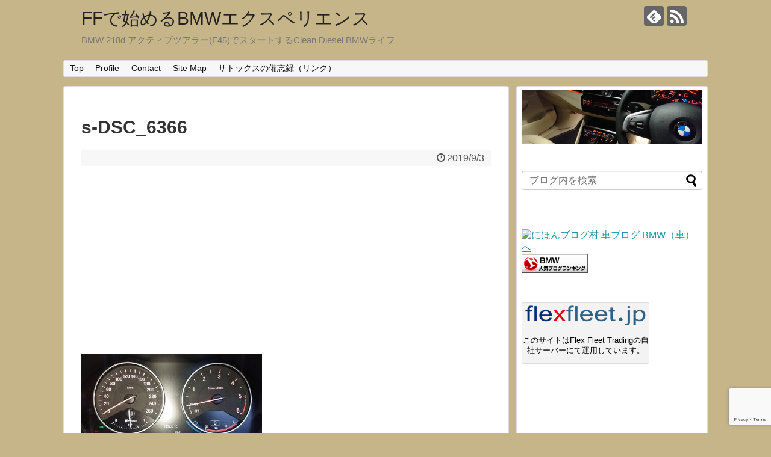

--- FILE ---
content_type: text/html; charset=UTF-8
request_url: https://bmw.satox.info/bmw-218d/bmw-218d-%E3%83%A1%E3%83%B3%E3%83%86%E3%83%8A%E3%83%B3%E3%82%B9/3421/attachment/s-dsc_6366/
body_size: 17691
content:
<!DOCTYPE html>
<html dir="ltr" lang="ja">
<head>
<meta charset="UTF-8">
  <meta name="viewport" content="width=device-width,initial-scale=1.0">
<link rel="alternate" type="application/rss+xml" title="FFで始めるBMWエクスペリエンス RSS Feed" href="https://bmw.satox.info/feed/" />
<link rel="pingback" href="https://bmw.satox.info/xmlrpc.php" />
<meta name="robots" content="noindex,follow">
<meta name="description" content="" />
<!-- OGP -->
<meta property="og:type" content="article">
<meta property="og:description" content="">
<meta property="og:title" content="s-DSC_6366">
<meta property="og:url" content="https://bmw.satox.info/bmw-218d/bmw-218d-%e3%83%a1%e3%83%b3%e3%83%86%e3%83%8a%e3%83%b3%e3%82%b9/3421/attachment/s-dsc_6366/">
<meta property="og:image" content="https://bmw.satox.info/wp-content/themes/simplicity2-child/images/og-image.jpg">
<meta property="og:site_name" content="FFで始めるBMWエクスペリエンス">
<meta property="og:locale" content="ja_JP">
<!-- /OGP -->
<!-- Twitter Card -->
<meta name="twitter:card" content="summary">
<meta name="twitter:description" content="">
<meta name="twitter:title" content="s-DSC_6366">
<meta name="twitter:url" content="https://bmw.satox.info/bmw-218d/bmw-218d-%e3%83%a1%e3%83%b3%e3%83%86%e3%83%8a%e3%83%b3%e3%82%b9/3421/attachment/s-dsc_6366/">
<meta name="twitter:image" content="https://bmw.satox.info/wp-content/themes/simplicity2-child/images/og-image.jpg">
<meta name="twitter:domain" content="bmw.satox.info">
<!-- /Twitter Card -->

<title>s-DSC_6366 | FFで始めるBMWエクスペリエンス</title>

		<!-- All in One SEO 4.9.3 - aioseo.com -->
	<meta name="robots" content="max-image-preview:large" />
	<meta name="author" content="Satox"/>
	<link rel="canonical" href="https://bmw.satox.info/bmw-218d/bmw-218d-%e3%83%a1%e3%83%b3%e3%83%86%e3%83%8a%e3%83%b3%e3%82%b9/3421/attachment/s-dsc_6366/" />
	<meta name="generator" content="All in One SEO (AIOSEO) 4.9.3" />
		<script type="application/ld+json" class="aioseo-schema">
			{"@context":"https:\/\/schema.org","@graph":[{"@type":"BreadcrumbList","@id":"https:\/\/bmw.satox.info\/bmw-218d\/bmw-218d-%e3%83%a1%e3%83%b3%e3%83%86%e3%83%8a%e3%83%b3%e3%82%b9\/3421\/attachment\/s-dsc_6366\/#breadcrumblist","itemListElement":[{"@type":"ListItem","@id":"https:\/\/bmw.satox.info#listItem","position":1,"name":"Home","item":"https:\/\/bmw.satox.info","nextItem":{"@type":"ListItem","@id":"https:\/\/bmw.satox.info\/bmw-218d\/bmw-218d-%e3%83%a1%e3%83%b3%e3%83%86%e3%83%8a%e3%83%b3%e3%82%b9\/3421\/attachment\/s-dsc_6366\/#listItem","name":"s-DSC_6366"}},{"@type":"ListItem","@id":"https:\/\/bmw.satox.info\/bmw-218d\/bmw-218d-%e3%83%a1%e3%83%b3%e3%83%86%e3%83%8a%e3%83%b3%e3%82%b9\/3421\/attachment\/s-dsc_6366\/#listItem","position":2,"name":"s-DSC_6366","previousItem":{"@type":"ListItem","@id":"https:\/\/bmw.satox.info#listItem","name":"Home"}}]},{"@type":"ItemPage","@id":"https:\/\/bmw.satox.info\/bmw-218d\/bmw-218d-%e3%83%a1%e3%83%b3%e3%83%86%e3%83%8a%e3%83%b3%e3%82%b9\/3421\/attachment\/s-dsc_6366\/#itempage","url":"https:\/\/bmw.satox.info\/bmw-218d\/bmw-218d-%e3%83%a1%e3%83%b3%e3%83%86%e3%83%8a%e3%83%b3%e3%82%b9\/3421\/attachment\/s-dsc_6366\/","name":"s-DSC_6366 | FF\u3067\u59cb\u3081\u308bBMW\u30a8\u30af\u30b9\u30da\u30ea\u30a8\u30f3\u30b9","inLanguage":"ja","isPartOf":{"@id":"https:\/\/bmw.satox.info\/#website"},"breadcrumb":{"@id":"https:\/\/bmw.satox.info\/bmw-218d\/bmw-218d-%e3%83%a1%e3%83%b3%e3%83%86%e3%83%8a%e3%83%b3%e3%82%b9\/3421\/attachment\/s-dsc_6366\/#breadcrumblist"},"author":{"@id":"https:\/\/bmw.satox.info\/author\/218d\/#author"},"creator":{"@id":"https:\/\/bmw.satox.info\/author\/218d\/#author"},"datePublished":"2019-09-03T21:21:50+09:00","dateModified":"2019-09-03T21:21:50+09:00"},{"@type":"Organization","@id":"https:\/\/bmw.satox.info\/#organization","name":"FF\u3067\u59cb\u3081\u308bBMW\u30a8\u30af\u30b9\u30da\u30ea\u30a8\u30f3\u30b9","description":"BMW 218d \u30a2\u30af\u30c6\u30a3\u30d6\u30c4\u30a2\u30e9\u30fc(F45)\u3067\u30b9\u30bf\u30fc\u30c8\u3059\u308bClean Diesel BMW\u30e9\u30a4\u30d5","url":"https:\/\/bmw.satox.info\/"},{"@type":"Person","@id":"https:\/\/bmw.satox.info\/author\/218d\/#author","url":"https:\/\/bmw.satox.info\/author\/218d\/","name":"Satox","image":{"@type":"ImageObject","@id":"https:\/\/bmw.satox.info\/bmw-218d\/bmw-218d-%e3%83%a1%e3%83%b3%e3%83%86%e3%83%8a%e3%83%b3%e3%82%b9\/3421\/attachment\/s-dsc_6366\/#authorImage","url":"https:\/\/secure.gravatar.com\/avatar\/5b46c20de49407ff6aee03ca4d2f596834e18328d06a7018b39e08376ecf4e2f?s=96&d=mm&r=g","width":96,"height":96,"caption":"Satox"}},{"@type":"WebSite","@id":"https:\/\/bmw.satox.info\/#website","url":"https:\/\/bmw.satox.info\/","name":"FF\u3067\u59cb\u3081\u308bBMW\u30a8\u30af\u30b9\u30da\u30ea\u30a8\u30f3\u30b9","description":"BMW 218d \u30a2\u30af\u30c6\u30a3\u30d6\u30c4\u30a2\u30e9\u30fc(F45)\u3067\u30b9\u30bf\u30fc\u30c8\u3059\u308bClean Diesel BMW\u30e9\u30a4\u30d5","inLanguage":"ja","publisher":{"@id":"https:\/\/bmw.satox.info\/#organization"}}]}
		</script>
		<!-- All in One SEO -->

<link rel='dns-prefetch' href='//secure.gravatar.com' />
<link rel='dns-prefetch' href='//www.googletagmanager.com' />
<link rel='dns-prefetch' href='//stats.wp.com' />
<link rel='dns-prefetch' href='//v0.wordpress.com' />
<link rel='dns-prefetch' href='//pagead2.googlesyndication.com' />
<link rel='preconnect' href='//c0.wp.com' />
<link rel="alternate" type="application/rss+xml" title="FFで始めるBMWエクスペリエンス &raquo; フィード" href="https://bmw.satox.info/feed/" />
<link rel="alternate" type="application/rss+xml" title="FFで始めるBMWエクスペリエンス &raquo; コメントフィード" href="https://bmw.satox.info/comments/feed/" />
<script type="text/javascript" id="wpp-js" src="https://bmw.satox.info/wp-content/plugins/wordpress-popular-posts/assets/js/wpp.min.js?ver=7.3.6" data-sampling="0" data-sampling-rate="100" data-api-url="https://bmw.satox.info/wp-json/wordpress-popular-posts" data-post-id="3422" data-token="6a14fc005b" data-lang="0" data-debug="0"></script>
<link rel="alternate" type="application/rss+xml" title="FFで始めるBMWエクスペリエンス &raquo; s-DSC_6366 のコメントのフィード" href="https://bmw.satox.info/bmw-218d/bmw-218d-%e3%83%a1%e3%83%b3%e3%83%86%e3%83%8a%e3%83%b3%e3%82%b9/3421/attachment/s-dsc_6366/feed/" />
<link rel="alternate" title="oEmbed (JSON)" type="application/json+oembed" href="https://bmw.satox.info/wp-json/oembed/1.0/embed?url=https%3A%2F%2Fbmw.satox.info%2Fbmw-218d%2Fbmw-218d-%25e3%2583%25a1%25e3%2583%25b3%25e3%2583%2586%25e3%2583%258a%25e3%2583%25b3%25e3%2582%25b9%2F3421%2Fattachment%2Fs-dsc_6366%2F" />
<link rel="alternate" title="oEmbed (XML)" type="text/xml+oembed" href="https://bmw.satox.info/wp-json/oembed/1.0/embed?url=https%3A%2F%2Fbmw.satox.info%2Fbmw-218d%2Fbmw-218d-%25e3%2583%25a1%25e3%2583%25b3%25e3%2583%2586%25e3%2583%258a%25e3%2583%25b3%25e3%2582%25b9%2F3421%2Fattachment%2Fs-dsc_6366%2F&#038;format=xml" />
<style id='wp-img-auto-sizes-contain-inline-css' type='text/css'>
img:is([sizes=auto i],[sizes^="auto," i]){contain-intrinsic-size:3000px 1500px}
/*# sourceURL=wp-img-auto-sizes-contain-inline-css */
</style>
<link rel='stylesheet' id='simplicity-style-css' href='https://bmw.satox.info/wp-content/themes/simplicity2/style.css?ver=6.9&#038;fver=20220504113017' type='text/css' media='all' />
<link rel='stylesheet' id='responsive-style-css' href='https://bmw.satox.info/wp-content/themes/simplicity2/css/responsive-pc.css?ver=6.9&#038;fver=20220504113013' type='text/css' media='all' />
<link rel='stylesheet' id='font-awesome-style-css' href='https://bmw.satox.info/wp-content/themes/simplicity2/webfonts/css/font-awesome.min.css?ver=6.9&#038;fver=20220504113016' type='text/css' media='all' />
<link rel='stylesheet' id='icomoon-style-css' href='https://bmw.satox.info/wp-content/themes/simplicity2/webfonts/icomoon/style.css?ver=6.9&#038;fver=20220504113016' type='text/css' media='all' />
<link rel='stylesheet' id='responsive-mode-style-css' href='https://bmw.satox.info/wp-content/themes/simplicity2/responsive.css?ver=6.9&#038;fver=20220504113017' type='text/css' media='all' />
<link rel='stylesheet' id='narrow-style-css' href='https://bmw.satox.info/wp-content/themes/simplicity2/css/narrow.css?ver=6.9&#038;fver=20220504113013' type='text/css' media='all' />
<link rel='stylesheet' id='media-style-css' href='https://bmw.satox.info/wp-content/themes/simplicity2/css/media.css?ver=6.9&#038;fver=20220504113013' type='text/css' media='all' />
<link rel='stylesheet' id='extension-style-css' href='https://bmw.satox.info/wp-content/themes/simplicity2/css/extension.css?ver=6.9&#038;fver=20220504113013' type='text/css' media='all' />
<style id='extension-style-inline-css' type='text/css'>
#main .entry{width:320px;height:420px;overflow:hidden;float:left;clear:none;margin:10px 9px 0 10px}.entry-thumb{float:none;margin-right:0;text-align:center;margin-bottom:0}.entry-thumb img{margin-bottom:0}.entry-card-content{margin-left:0}.entry h2{margin-top:0;padding-top:5px;font-size:18px;overflow:hidden}.entry-snippet{height:48px;overflow:hidden}@media screen and (max-width:440px){#main .entry{height:auto}} .entry-thumb img,.related-entry-thumb img,.widget_new_entries ul li img,.widget_new_popular ul li img,.widget_popular_ranking ul li img,#prev-next img,.widget_new_entries .new-entrys-large .new-entry img{border-radius:10px} #sidebar{background-color:#fff;padding:5px 8px;border-radius:4px;border:1px solid #ddd}@media screen and (max-width:639px){.article br{display:block}}
/*# sourceURL=extension-style-inline-css */
</style>
<link rel='stylesheet' id='child-style-css' href='https://bmw.satox.info/wp-content/themes/simplicity2-child/style.css?ver=6.9&#038;fver=20220504113010' type='text/css' media='all' />
<link rel='stylesheet' id='child-responsive-mode-style-css' href='https://bmw.satox.info/wp-content/themes/simplicity2-child/responsive.css?ver=6.9&#038;fver=20220504113010' type='text/css' media='all' />
<link rel='stylesheet' id='print-style-css' href='https://bmw.satox.info/wp-content/themes/simplicity2/css/print.css?ver=6.9&#038;fver=20220504113013' type='text/css' media='print' />
<link rel='stylesheet' id='sns-twitter-type-style-css' href='https://bmw.satox.info/wp-content/themes/simplicity2/css/sns-twitter-type.css?ver=6.9&#038;fver=20220504113013' type='text/css' media='all' />
<style id='wp-emoji-styles-inline-css' type='text/css'>

	img.wp-smiley, img.emoji {
		display: inline !important;
		border: none !important;
		box-shadow: none !important;
		height: 1em !important;
		width: 1em !important;
		margin: 0 0.07em !important;
		vertical-align: -0.1em !important;
		background: none !important;
		padding: 0 !important;
	}
/*# sourceURL=wp-emoji-styles-inline-css */
</style>
<style id='wp-block-library-inline-css' type='text/css'>
:root{--wp-block-synced-color:#7a00df;--wp-block-synced-color--rgb:122,0,223;--wp-bound-block-color:var(--wp-block-synced-color);--wp-editor-canvas-background:#ddd;--wp-admin-theme-color:#007cba;--wp-admin-theme-color--rgb:0,124,186;--wp-admin-theme-color-darker-10:#006ba1;--wp-admin-theme-color-darker-10--rgb:0,107,160.5;--wp-admin-theme-color-darker-20:#005a87;--wp-admin-theme-color-darker-20--rgb:0,90,135;--wp-admin-border-width-focus:2px}@media (min-resolution:192dpi){:root{--wp-admin-border-width-focus:1.5px}}.wp-element-button{cursor:pointer}:root .has-very-light-gray-background-color{background-color:#eee}:root .has-very-dark-gray-background-color{background-color:#313131}:root .has-very-light-gray-color{color:#eee}:root .has-very-dark-gray-color{color:#313131}:root .has-vivid-green-cyan-to-vivid-cyan-blue-gradient-background{background:linear-gradient(135deg,#00d084,#0693e3)}:root .has-purple-crush-gradient-background{background:linear-gradient(135deg,#34e2e4,#4721fb 50%,#ab1dfe)}:root .has-hazy-dawn-gradient-background{background:linear-gradient(135deg,#faaca8,#dad0ec)}:root .has-subdued-olive-gradient-background{background:linear-gradient(135deg,#fafae1,#67a671)}:root .has-atomic-cream-gradient-background{background:linear-gradient(135deg,#fdd79a,#004a59)}:root .has-nightshade-gradient-background{background:linear-gradient(135deg,#330968,#31cdcf)}:root .has-midnight-gradient-background{background:linear-gradient(135deg,#020381,#2874fc)}:root{--wp--preset--font-size--normal:16px;--wp--preset--font-size--huge:42px}.has-regular-font-size{font-size:1em}.has-larger-font-size{font-size:2.625em}.has-normal-font-size{font-size:var(--wp--preset--font-size--normal)}.has-huge-font-size{font-size:var(--wp--preset--font-size--huge)}.has-text-align-center{text-align:center}.has-text-align-left{text-align:left}.has-text-align-right{text-align:right}.has-fit-text{white-space:nowrap!important}#end-resizable-editor-section{display:none}.aligncenter{clear:both}.items-justified-left{justify-content:flex-start}.items-justified-center{justify-content:center}.items-justified-right{justify-content:flex-end}.items-justified-space-between{justify-content:space-between}.screen-reader-text{border:0;clip-path:inset(50%);height:1px;margin:-1px;overflow:hidden;padding:0;position:absolute;width:1px;word-wrap:normal!important}.screen-reader-text:focus{background-color:#ddd;clip-path:none;color:#444;display:block;font-size:1em;height:auto;left:5px;line-height:normal;padding:15px 23px 14px;text-decoration:none;top:5px;width:auto;z-index:100000}html :where(.has-border-color){border-style:solid}html :where([style*=border-top-color]){border-top-style:solid}html :where([style*=border-right-color]){border-right-style:solid}html :where([style*=border-bottom-color]){border-bottom-style:solid}html :where([style*=border-left-color]){border-left-style:solid}html :where([style*=border-width]){border-style:solid}html :where([style*=border-top-width]){border-top-style:solid}html :where([style*=border-right-width]){border-right-style:solid}html :where([style*=border-bottom-width]){border-bottom-style:solid}html :where([style*=border-left-width]){border-left-style:solid}html :where(img[class*=wp-image-]){height:auto;max-width:100%}:where(figure){margin:0 0 1em}html :where(.is-position-sticky){--wp-admin--admin-bar--position-offset:var(--wp-admin--admin-bar--height,0px)}@media screen and (max-width:600px){html :where(.is-position-sticky){--wp-admin--admin-bar--position-offset:0px}}

/*# sourceURL=wp-block-library-inline-css */
</style><style id='global-styles-inline-css' type='text/css'>
:root{--wp--preset--aspect-ratio--square: 1;--wp--preset--aspect-ratio--4-3: 4/3;--wp--preset--aspect-ratio--3-4: 3/4;--wp--preset--aspect-ratio--3-2: 3/2;--wp--preset--aspect-ratio--2-3: 2/3;--wp--preset--aspect-ratio--16-9: 16/9;--wp--preset--aspect-ratio--9-16: 9/16;--wp--preset--color--black: #000000;--wp--preset--color--cyan-bluish-gray: #abb8c3;--wp--preset--color--white: #ffffff;--wp--preset--color--pale-pink: #f78da7;--wp--preset--color--vivid-red: #cf2e2e;--wp--preset--color--luminous-vivid-orange: #ff6900;--wp--preset--color--luminous-vivid-amber: #fcb900;--wp--preset--color--light-green-cyan: #7bdcb5;--wp--preset--color--vivid-green-cyan: #00d084;--wp--preset--color--pale-cyan-blue: #8ed1fc;--wp--preset--color--vivid-cyan-blue: #0693e3;--wp--preset--color--vivid-purple: #9b51e0;--wp--preset--gradient--vivid-cyan-blue-to-vivid-purple: linear-gradient(135deg,rgb(6,147,227) 0%,rgb(155,81,224) 100%);--wp--preset--gradient--light-green-cyan-to-vivid-green-cyan: linear-gradient(135deg,rgb(122,220,180) 0%,rgb(0,208,130) 100%);--wp--preset--gradient--luminous-vivid-amber-to-luminous-vivid-orange: linear-gradient(135deg,rgb(252,185,0) 0%,rgb(255,105,0) 100%);--wp--preset--gradient--luminous-vivid-orange-to-vivid-red: linear-gradient(135deg,rgb(255,105,0) 0%,rgb(207,46,46) 100%);--wp--preset--gradient--very-light-gray-to-cyan-bluish-gray: linear-gradient(135deg,rgb(238,238,238) 0%,rgb(169,184,195) 100%);--wp--preset--gradient--cool-to-warm-spectrum: linear-gradient(135deg,rgb(74,234,220) 0%,rgb(151,120,209) 20%,rgb(207,42,186) 40%,rgb(238,44,130) 60%,rgb(251,105,98) 80%,rgb(254,248,76) 100%);--wp--preset--gradient--blush-light-purple: linear-gradient(135deg,rgb(255,206,236) 0%,rgb(152,150,240) 100%);--wp--preset--gradient--blush-bordeaux: linear-gradient(135deg,rgb(254,205,165) 0%,rgb(254,45,45) 50%,rgb(107,0,62) 100%);--wp--preset--gradient--luminous-dusk: linear-gradient(135deg,rgb(255,203,112) 0%,rgb(199,81,192) 50%,rgb(65,88,208) 100%);--wp--preset--gradient--pale-ocean: linear-gradient(135deg,rgb(255,245,203) 0%,rgb(182,227,212) 50%,rgb(51,167,181) 100%);--wp--preset--gradient--electric-grass: linear-gradient(135deg,rgb(202,248,128) 0%,rgb(113,206,126) 100%);--wp--preset--gradient--midnight: linear-gradient(135deg,rgb(2,3,129) 0%,rgb(40,116,252) 100%);--wp--preset--font-size--small: 13px;--wp--preset--font-size--medium: 20px;--wp--preset--font-size--large: 36px;--wp--preset--font-size--x-large: 42px;--wp--preset--spacing--20: 0.44rem;--wp--preset--spacing--30: 0.67rem;--wp--preset--spacing--40: 1rem;--wp--preset--spacing--50: 1.5rem;--wp--preset--spacing--60: 2.25rem;--wp--preset--spacing--70: 3.38rem;--wp--preset--spacing--80: 5.06rem;--wp--preset--shadow--natural: 6px 6px 9px rgba(0, 0, 0, 0.2);--wp--preset--shadow--deep: 12px 12px 50px rgba(0, 0, 0, 0.4);--wp--preset--shadow--sharp: 6px 6px 0px rgba(0, 0, 0, 0.2);--wp--preset--shadow--outlined: 6px 6px 0px -3px rgb(255, 255, 255), 6px 6px rgb(0, 0, 0);--wp--preset--shadow--crisp: 6px 6px 0px rgb(0, 0, 0);}:where(.is-layout-flex){gap: 0.5em;}:where(.is-layout-grid){gap: 0.5em;}body .is-layout-flex{display: flex;}.is-layout-flex{flex-wrap: wrap;align-items: center;}.is-layout-flex > :is(*, div){margin: 0;}body .is-layout-grid{display: grid;}.is-layout-grid > :is(*, div){margin: 0;}:where(.wp-block-columns.is-layout-flex){gap: 2em;}:where(.wp-block-columns.is-layout-grid){gap: 2em;}:where(.wp-block-post-template.is-layout-flex){gap: 1.25em;}:where(.wp-block-post-template.is-layout-grid){gap: 1.25em;}.has-black-color{color: var(--wp--preset--color--black) !important;}.has-cyan-bluish-gray-color{color: var(--wp--preset--color--cyan-bluish-gray) !important;}.has-white-color{color: var(--wp--preset--color--white) !important;}.has-pale-pink-color{color: var(--wp--preset--color--pale-pink) !important;}.has-vivid-red-color{color: var(--wp--preset--color--vivid-red) !important;}.has-luminous-vivid-orange-color{color: var(--wp--preset--color--luminous-vivid-orange) !important;}.has-luminous-vivid-amber-color{color: var(--wp--preset--color--luminous-vivid-amber) !important;}.has-light-green-cyan-color{color: var(--wp--preset--color--light-green-cyan) !important;}.has-vivid-green-cyan-color{color: var(--wp--preset--color--vivid-green-cyan) !important;}.has-pale-cyan-blue-color{color: var(--wp--preset--color--pale-cyan-blue) !important;}.has-vivid-cyan-blue-color{color: var(--wp--preset--color--vivid-cyan-blue) !important;}.has-vivid-purple-color{color: var(--wp--preset--color--vivid-purple) !important;}.has-black-background-color{background-color: var(--wp--preset--color--black) !important;}.has-cyan-bluish-gray-background-color{background-color: var(--wp--preset--color--cyan-bluish-gray) !important;}.has-white-background-color{background-color: var(--wp--preset--color--white) !important;}.has-pale-pink-background-color{background-color: var(--wp--preset--color--pale-pink) !important;}.has-vivid-red-background-color{background-color: var(--wp--preset--color--vivid-red) !important;}.has-luminous-vivid-orange-background-color{background-color: var(--wp--preset--color--luminous-vivid-orange) !important;}.has-luminous-vivid-amber-background-color{background-color: var(--wp--preset--color--luminous-vivid-amber) !important;}.has-light-green-cyan-background-color{background-color: var(--wp--preset--color--light-green-cyan) !important;}.has-vivid-green-cyan-background-color{background-color: var(--wp--preset--color--vivid-green-cyan) !important;}.has-pale-cyan-blue-background-color{background-color: var(--wp--preset--color--pale-cyan-blue) !important;}.has-vivid-cyan-blue-background-color{background-color: var(--wp--preset--color--vivid-cyan-blue) !important;}.has-vivid-purple-background-color{background-color: var(--wp--preset--color--vivid-purple) !important;}.has-black-border-color{border-color: var(--wp--preset--color--black) !important;}.has-cyan-bluish-gray-border-color{border-color: var(--wp--preset--color--cyan-bluish-gray) !important;}.has-white-border-color{border-color: var(--wp--preset--color--white) !important;}.has-pale-pink-border-color{border-color: var(--wp--preset--color--pale-pink) !important;}.has-vivid-red-border-color{border-color: var(--wp--preset--color--vivid-red) !important;}.has-luminous-vivid-orange-border-color{border-color: var(--wp--preset--color--luminous-vivid-orange) !important;}.has-luminous-vivid-amber-border-color{border-color: var(--wp--preset--color--luminous-vivid-amber) !important;}.has-light-green-cyan-border-color{border-color: var(--wp--preset--color--light-green-cyan) !important;}.has-vivid-green-cyan-border-color{border-color: var(--wp--preset--color--vivid-green-cyan) !important;}.has-pale-cyan-blue-border-color{border-color: var(--wp--preset--color--pale-cyan-blue) !important;}.has-vivid-cyan-blue-border-color{border-color: var(--wp--preset--color--vivid-cyan-blue) !important;}.has-vivid-purple-border-color{border-color: var(--wp--preset--color--vivid-purple) !important;}.has-vivid-cyan-blue-to-vivid-purple-gradient-background{background: var(--wp--preset--gradient--vivid-cyan-blue-to-vivid-purple) !important;}.has-light-green-cyan-to-vivid-green-cyan-gradient-background{background: var(--wp--preset--gradient--light-green-cyan-to-vivid-green-cyan) !important;}.has-luminous-vivid-amber-to-luminous-vivid-orange-gradient-background{background: var(--wp--preset--gradient--luminous-vivid-amber-to-luminous-vivid-orange) !important;}.has-luminous-vivid-orange-to-vivid-red-gradient-background{background: var(--wp--preset--gradient--luminous-vivid-orange-to-vivid-red) !important;}.has-very-light-gray-to-cyan-bluish-gray-gradient-background{background: var(--wp--preset--gradient--very-light-gray-to-cyan-bluish-gray) !important;}.has-cool-to-warm-spectrum-gradient-background{background: var(--wp--preset--gradient--cool-to-warm-spectrum) !important;}.has-blush-light-purple-gradient-background{background: var(--wp--preset--gradient--blush-light-purple) !important;}.has-blush-bordeaux-gradient-background{background: var(--wp--preset--gradient--blush-bordeaux) !important;}.has-luminous-dusk-gradient-background{background: var(--wp--preset--gradient--luminous-dusk) !important;}.has-pale-ocean-gradient-background{background: var(--wp--preset--gradient--pale-ocean) !important;}.has-electric-grass-gradient-background{background: var(--wp--preset--gradient--electric-grass) !important;}.has-midnight-gradient-background{background: var(--wp--preset--gradient--midnight) !important;}.has-small-font-size{font-size: var(--wp--preset--font-size--small) !important;}.has-medium-font-size{font-size: var(--wp--preset--font-size--medium) !important;}.has-large-font-size{font-size: var(--wp--preset--font-size--large) !important;}.has-x-large-font-size{font-size: var(--wp--preset--font-size--x-large) !important;}
/*# sourceURL=global-styles-inline-css */
</style>

<style id='classic-theme-styles-inline-css' type='text/css'>
/*! This file is auto-generated */
.wp-block-button__link{color:#fff;background-color:#32373c;border-radius:9999px;box-shadow:none;text-decoration:none;padding:calc(.667em + 2px) calc(1.333em + 2px);font-size:1.125em}.wp-block-file__button{background:#32373c;color:#fff;text-decoration:none}
/*# sourceURL=/wp-includes/css/classic-themes.min.css */
</style>
<link rel='stylesheet' id='contact-form-7-css' href='https://bmw.satox.info/wp-content/plugins/contact-form-7/includes/css/styles.css?ver=6.1.4&#038;fver=20251207040307' type='text/css' media='all' />
<link rel='stylesheet' id='pz-linkcard-css-css' href='//bmw.satox.info/wp-content/uploads/pz-linkcard/style/style.min.css?ver=2.5.8.4' type='text/css' media='all' />
<link rel='stylesheet' id='wordpress-popular-posts-css-css' href='https://bmw.satox.info/wp-content/plugins/wordpress-popular-posts/assets/css/wpp.css?ver=7.3.6&#038;fver=20251103020122' type='text/css' media='all' />
<link rel='stylesheet' id='amazonjs-css' href='https://bmw.satox.info/wp-content/plugins/amazonjs-/css/amazonjs.css?ver=0.10&#038;fver=20220504112757' type='text/css' media='all' />
<script type="text/javascript" src="https://c0.wp.com/c/6.9/wp-includes/js/jquery/jquery.min.js" id="jquery-core-js"></script>
<script type="text/javascript" src="https://c0.wp.com/c/6.9/wp-includes/js/jquery/jquery-migrate.min.js" id="jquery-migrate-js"></script>

<!-- Site Kit によって追加された Google タグ（gtag.js）スニペット -->
<!-- Google アナリティクス スニペット (Site Kit が追加) -->
<script type="text/javascript" src="https://www.googletagmanager.com/gtag/js?id=G-PRG2TFRLKS" id="google_gtagjs-js" async></script>
<script type="text/javascript" id="google_gtagjs-js-after">
/* <![CDATA[ */
window.dataLayer = window.dataLayer || [];function gtag(){dataLayer.push(arguments);}
gtag("set","linker",{"domains":["bmw.satox.info"]});
gtag("js", new Date());
gtag("set", "developer_id.dZTNiMT", true);
gtag("config", "G-PRG2TFRLKS");
//# sourceURL=google_gtagjs-js-after
/* ]]> */
</script>
<link rel='shortlink' href='https://wp.me/a8f8Q3-Tc' />
<meta name="generator" content="Site Kit by Google 1.168.0" />	<style>img#wpstats{display:none}</style>
		            <style id="wpp-loading-animation-styles">@-webkit-keyframes bgslide{from{background-position-x:0}to{background-position-x:-200%}}@keyframes bgslide{from{background-position-x:0}to{background-position-x:-200%}}.wpp-widget-block-placeholder,.wpp-shortcode-placeholder{margin:0 auto;width:60px;height:3px;background:#dd3737;background:linear-gradient(90deg,#dd3737 0%,#571313 10%,#dd3737 100%);background-size:200% auto;border-radius:3px;-webkit-animation:bgslide 1s infinite linear;animation:bgslide 1s infinite linear}</style>
            
<!-- Site Kit が追加した Google AdSense メタタグ -->
<meta name="google-adsense-platform-account" content="ca-host-pub-2644536267352236">
<meta name="google-adsense-platform-domain" content="sitekit.withgoogle.com">
<!-- Site Kit が追加した End Google AdSense メタタグ -->
<style type="text/css">.recentcomments a{display:inline !important;padding:0 !important;margin:0 !important;}</style><style type="text/css" id="custom-background-css">
body.custom-background { background-color: #c6b589; }
</style>
	<link rel="amphtml" href="https://bmw.satox.info/bmw-218d/bmw-218d-%E3%83%A1%E3%83%B3%E3%83%86%E3%83%8A%E3%83%B3%E3%82%B9/3421/attachment/s-dsc_6366/?amp">
<!-- Google AdSense スニペット (Site Kit が追加) -->
<script type="text/javascript" async="async" src="https://pagead2.googlesyndication.com/pagead/js/adsbygoogle.js?client=ca-pub-2220715184036709&amp;host=ca-host-pub-2644536267352236" crossorigin="anonymous"></script>

<!-- (ここまで) Google AdSense スニペット (Site Kit が追加) -->
<link rel="icon" href="https://bmw.satox.info/wp-content/uploads/logo/cropped-bmw-logo-hd-iphone-wallpaper_90682210a2f0a38be13dec6e00c7bc43_raw-32x32.jpg" sizes="32x32" />
<link rel="icon" href="https://bmw.satox.info/wp-content/uploads/logo/cropped-bmw-logo-hd-iphone-wallpaper_90682210a2f0a38be13dec6e00c7bc43_raw-192x192.jpg" sizes="192x192" />
<link rel="apple-touch-icon" href="https://bmw.satox.info/wp-content/uploads/logo/cropped-bmw-logo-hd-iphone-wallpaper_90682210a2f0a38be13dec6e00c7bc43_raw-180x180.jpg" />
<meta name="msapplication-TileImage" content="https://bmw.satox.info/wp-content/uploads/logo/cropped-bmw-logo-hd-iphone-wallpaper_90682210a2f0a38be13dec6e00c7bc43_raw-270x270.jpg" />
<link rel='stylesheet' id='jetpack-top-posts-widget-css' href='https://c0.wp.com/p/jetpack/15.4/modules/widgets/top-posts/style.css' type='text/css' media='all' />
</head>
  <body class="attachment wp-singular attachment-template-default single single-attachment postid-3422 attachmentid-3422 attachment-jpeg custom-background wp-theme-simplicity2 wp-child-theme-simplicity2-child" itemscope itemtype="https://schema.org/WebPage">
    <div id="container">

      <!-- header -->
      <header itemscope itemtype="https://schema.org/WPHeader">
        <div id="header" class="clearfix">
          <div id="header-in">

                        <div id="h-top">
              <!-- モバイルメニュー表示用のボタン -->
<div id="mobile-menu">
  <a id="mobile-menu-toggle" href="#"><span class="fa fa-bars fa-2x"></span></a>
</div>

              <div class="alignleft top-title-catchphrase">
                <!-- サイトのタイトル -->
<p id="site-title" itemscope itemtype="https://schema.org/Organization">
  <a href="https://bmw.satox.info/">FFで始めるBMWエクスペリエンス</a></p>
<!-- サイトの概要 -->
<p id="site-description">
  BMW 218d アクティブツアラー(F45)でスタートするClean Diesel BMWライフ</p>
              </div>

              <div class="alignright top-sns-follows">
                                <!-- SNSページ -->
<div class="sns-pages">
<p class="sns-follow-msg">フォローする</p>
<ul class="snsp">
<li class="feedly-page"><a href="//feedly.com/i/discover/sources/search/feed/https%3A%2F%2Fbmw.satox.info" target="blank" title="feedlyで更新情報を購読" rel="nofollow"><span class="icon-feedly-logo"></span></a></li><li class="rss-page"><a href="https://bmw.satox.info/feed/" target="_blank" title="RSSで更新情報をフォロー" rel="nofollow"><span class="icon-rss-logo"></span></a></li>  </ul>
</div>
                              </div>

            </div><!-- /#h-top -->
          </div><!-- /#header-in -->
        </div><!-- /#header -->
      </header>

      <!-- Navigation -->
<nav itemscope itemtype="https://schema.org/SiteNavigationElement">
  <div id="navi">
      	<div id="navi-in">
      <div class="menu-%e3%83%88%e3%83%83%e3%83%97%e3%83%a1%e3%83%8b%e3%83%a5%e3%83%bc-container"><ul id="menu-%e3%83%88%e3%83%83%e3%83%97%e3%83%a1%e3%83%8b%e3%83%a5%e3%83%bc" class="menu"><li id="menu-item-528" class="menu-item menu-item-type-custom menu-item-object-custom menu-item-home menu-item-528"><a href="http://bmw.satox.info/">Top</a></li>
<li id="menu-item-532" class="menu-item menu-item-type-post_type menu-item-object-page menu-item-532"><a href="https://bmw.satox.info/page-8/">Profile</a></li>
<li id="menu-item-21" class="menu-item menu-item-type-post_type menu-item-object-page menu-item-21"><a href="https://bmw.satox.info/contact/">Contact</a></li>
<li id="menu-item-630" class="menu-item menu-item-type-post_type menu-item-object-page menu-item-630"><a href="https://bmw.satox.info/site-map/">Site Map</a></li>
<li id="menu-item-1292" class="menu-item menu-item-type-custom menu-item-object-custom menu-item-1292"><a href="http://satox.info">サトックスの備忘録（リンク）</a></li>
</ul></div>    </div><!-- /#navi-in -->
  </div><!-- /#navi -->
</nav>
<!-- /Navigation -->
      <!-- 本体部分 -->
      <div id="body">
        <div id="body-in" class="cf">

          
          <!-- main -->
          <main itemscope itemprop="mainContentOfPage">
            <div id="main" itemscope itemtype="https://schema.org/Blog">
  
    <div id="post-3422" class="post-3422 attachment type-attachment status-inherit hentry">
  <article class="article">
  
  
  <header>
    <h1 class="entry-title">s-DSC_6366</h1>


    
    <p class="post-meta">
            <span class="post-date"><span class="fa fa-clock-o fa-fw"></span><time class="entry-date date published updated" datetime="2019-09-03T21:21:50+09:00">2019/9/3</time></span>
    
      
      
      
      
      
      
    </p>

    
    
    
      </header>

  
  <div id="the-content" class="entry-content">
  <!-- WordPress Ads Manager plugin by Crunchify.com - Top post Ad START --><div style="text-align:center;"><p><script async src="//pagead2.googlesyndication.com/pagead/js/adsbygoogle.js"></script> <script> (adsbygoogle = window.adsbygoogle || []).push({ google_ad_client: "ca-pub-2220715184036709", enable_page_level_ads: true }); </script>

<script async src="//pagead2.googlesyndication.com/pagead/js/adsbygoogle.js"></script>
<!-- BMW1 -->
<ins class="adsbygoogle"
     style="display:block"
     data-ad-client="ca-pub-2220715184036709"
     data-ad-slot="7718511079"
     data-ad-format="auto"></ins>
<script>
(adsbygoogle = window.adsbygoogle || []).push({});
</script></div><!-- WordPress Ads Manager plugin by Crunchify.com - Top post Ad END --><p class="attachment"><a href='https://bmw.satox.info/wp-content/uploads/2019/09/s-DSC_6366.jpg'><img fetchpriority="high" decoding="async" width="300" height="169" src="https://bmw.satox.info/wp-content/uploads/2019/09/s-DSC_6366-300x169.jpg" class="attachment-medium size-medium" alt="" srcset="https://bmw.satox.info/wp-content/uploads/2019/09/s-DSC_6366-300x169.jpg 300w, https://bmw.satox.info/wp-content/uploads/2019/09/s-DSC_6366-768x432.jpg 768w, https://bmw.satox.info/wp-content/uploads/2019/09/s-DSC_6366.jpg 1024w, https://bmw.satox.info/wp-content/uploads/2019/09/s-DSC_6366-320x180.jpg 320w" sizes="(max-width: 300px) 100vw, 300px" /></a></p>
<!-- WordPress Ads Manager plugin by Crunchify.com - After post Ad START --><div style="text-align:center;"><p><ins>スポンサーリンク<br></ins>
<script async src="//pagead2.googlesyndication.com/pagead/js/adsbygoogle.js"></script>
<ins class="adsbygoogle"
     style="display:block"
     data-ad-format="autorelaxed"
     data-ad-client="ca-pub-2220715184036709"
     data-ad-slot="8252768384"></ins>
<script>
     (adsbygoogle = window.adsbygoogle || []).push({});
</script></div><!-- WordPress Ads Manager plugin by Crunchify.com - After post Ad END -->  </div>

  <footer>
    <!-- ページリンク -->
          <div id="text-18" class="widget-under-article widget_text">			<div class="textwidget"><p>当ブログにお越し下さいましてありがとうございます。<br />
ブログランキングに参加しております。<br />
皆様の応援が励みになりますのでよろしければ応援クリックくお願い致します。<br />
<a href="//car.blogmura.com/bmw/ranking.html" target="_blank" rel="noopener"><img decoding="async" src="//car.blogmura.com/bmw/img/bmw88_31.gif" alt="にほんブログ村 車ブログ BMW（車）へ" width="88" height="31" border="0" /></a></p>
<p><a href="//blog.with2.net/link/?1891650:1597"><img decoding="async" alt="" src="https://blog.with2.net/img/banner/c/banner_1/br_c_1597_1.gif" title="自動車(BMW)ランキング"></a><br /><a href="//blog.with2.net/link/?1891650:1597" style="font-size: 0.9em;">自動車(BMW)ランキング</a></p>
</div>
		</div>    
    

    
    <div id="sns-group" class="sns-group sns-group-bottom">
    <div class="sns-buttons sns-buttons-pc">
    <p class="sns-share-msg">シェアする</p>
    <ul class="snsb clearfix">
    <li class="balloon-btn twitter-balloon-btn twitter-balloon-btn-defalt">
  <div class="balloon-btn-set">
    <div class="arrow-box">
      <a href="//twitter.com/search?q=https%3A%2F%2Fbmw.satox.info%2Fbmw-218d%2Fbmw-218d-%25e3%2583%25a1%25e3%2583%25b3%25e3%2583%2586%25e3%2583%258a%25e3%2583%25b3%25e3%2582%25b9%2F3421%2Fattachment%2Fs-dsc_6366%2F" target="blank" class="arrow-box-link twitter-arrow-box-link" rel="nofollow">
        <span class="social-count twitter-count"><span class="fa fa-comments"></span></span>
      </a>
    </div>
    <a href="https://twitter.com/intent/tweet?text=s-DSC_6366&amp;url=https%3A%2F%2Fbmw.satox.info%2Fbmw-218d%2Fbmw-218d-%25e3%2583%25a1%25e3%2583%25b3%25e3%2583%2586%25e3%2583%258a%25e3%2583%25b3%25e3%2582%25b9%2F3421%2Fattachment%2Fs-dsc_6366%2F" target="blank" class="balloon-btn-link twitter-balloon-btn-link twitter-balloon-btn-link-default" rel="nofollow">
      <span class="fa fa-twitter"></span>
              <span class="tweet-label">ツイート</span>
          </a>
  </div>
</li>
        <li class="facebook-btn"><div class="fb-like" data-href="https://bmw.satox.info/bmw-218d/bmw-218d-%e3%83%a1%e3%83%b3%e3%83%86%e3%83%8a%e3%83%b3%e3%82%b9/3421/attachment/s-dsc_6366/" data-layout="box_count" data-action="like" data-show-faces="false" data-share="true"></div></li>
                <li class="hatena-btn"> <a href="//b.hatena.ne.jp/entry/https://bmw.satox.info/bmw-218d/bmw-218d-%e3%83%a1%e3%83%b3%e3%83%86%e3%83%8a%e3%83%b3%e3%82%b9/3421/attachment/s-dsc_6366/" class="hatena-bookmark-button" data-hatena-bookmark-title="s-DSC_6366｜FFで始めるBMWエクスペリエンス" data-hatena-bookmark-layout="vertical-large"><img src="//b.st-hatena.com/images/entry-button/button-only.gif" alt="このエントリーをはてなブックマークに追加" style="border: none;" /></a><script type="text/javascript" src="//b.st-hatena.com/js/bookmark_button.js" async="async"></script>
    </li>
            <li class="pocket-btn"><a data-pocket-label="pocket" data-pocket-count="vertical" class="pocket-btn" data-lang="en"></a>
<script type="text/javascript">!function(d,i){if(!d.getElementById(i)){var j=d.createElement("script");j.id=i;j.src="//widgets.getpocket.com/v1/j/btn.js?v=1";var w=d.getElementById(i);d.body.appendChild(j);}}(document,"pocket-btn-js");</script>
    </li>
            <li class="line-btn">
      <a href="//timeline.line.me/social-plugin/share?url=https%3A%2F%2Fbmw.satox.info%2Fbmw-218d%2Fbmw-218d-%25e3%2583%25a1%25e3%2583%25b3%25e3%2583%2586%25e3%2583%258a%25e3%2583%25b3%25e3%2582%25b9%2F3421%2Fattachment%2Fs-dsc_6366%2F" target="blank" class="line-btn-link" rel="nofollow">
          <img src="https://bmw.satox.info/wp-content/themes/simplicity2/images/line-btn.png" alt="" class="line-btn-img"><img src="https://bmw.satox.info/wp-content/themes/simplicity2/images/line-btn-mini.png" alt="" class="line-btn-img-mini">
        </a>
    </li>
                      </ul>
</div>

    <!-- SNSページ -->
<div class="sns-pages">
<p class="sns-follow-msg">フォローする</p>
<ul class="snsp">
<li class="feedly-page"><a href="//feedly.com/i/discover/sources/search/feed/https%3A%2F%2Fbmw.satox.info" target="blank" title="feedlyで更新情報を購読" rel="nofollow"><span class="icon-feedly-logo"></span></a></li><li class="rss-page"><a href="https://bmw.satox.info/feed/" target="_blank" title="RSSで更新情報をフォロー" rel="nofollow"><span class="icon-rss-logo"></span></a></li>  </ul>
</div>
    </div>

    
    <p class="footer-post-meta">

            <span class="post-tag"></span>
      
      <span class="post-author vcard author"><span class="fa fa-user fa-fw"></span><span class="fn"><a href="https://bmw.satox.info/author/218d/">Satox</a>
</span></span>

      
          </p>
  </footer>
  </article><!-- .article -->
  </div><!-- .post -->

      <div id="under-entry-body">

            <aside id="related-entries">
        <h2>関連記事</h2>
            <p>記事は見つかりませんでした。</p>
  <br style="clear:both;">      </aside><!-- #related-entries -->
      


      
      
      <!-- post navigation -->
<div class="navigation">
  </div>
<!-- /post navigation -->
      <!-- comment area -->
<div id="comment-area">
	<aside>	<div id="respond" class="comment-respond">
		<h2 id="reply-title" class="comment-reply-title">コメントをどうぞ <small><a rel="nofollow" id="cancel-comment-reply-link" href="/bmw-218d/bmw-218d-%E3%83%A1%E3%83%B3%E3%83%86%E3%83%8A%E3%83%B3%E3%82%B9/3421/attachment/s-dsc_6366/#respond" style="display:none;">コメントをキャンセル</a></small></h2><p class="must-log-in">コメントを投稿するには<a href="https://bmw.satox.info/wp-login.php?redirect_to=https%3A%2F%2Fbmw.satox.info%2Fbmw-218d%2Fbmw-218d-%25e3%2583%25a1%25e3%2583%25b3%25e3%2583%2586%25e3%2583%258a%25e3%2583%25b3%25e3%2582%25b9%2F3421%2Fattachment%2Fs-dsc_6366%2F">ログイン</a>してください。</p>	</div><!-- #respond -->
	</aside></div>
<!-- /comment area -->      </div>
    
            </div><!-- /#main -->
          </main>
        <!-- sidebar -->
<div id="sidebar" class="sidebar nwa" role="complementary">
    
  <div id="sidebar-widget">
  <!-- ウイジェット -->
  <aside id="media_image-4" class="widget widget_media_image"><img width="1188" height="354" src="https://bmw.satox.info/wp-content/uploads/2016/12/cropped-cropped-DSC_0958.jpg" class="image wp-image-34 aligncenter attachment-full size-full" alt="" style="max-width: 100%; height: auto;" decoding="async" loading="lazy" srcset="https://bmw.satox.info/wp-content/uploads/2016/12/cropped-cropped-DSC_0958.jpg 1188w, https://bmw.satox.info/wp-content/uploads/2016/12/cropped-cropped-DSC_0958-300x89.jpg 300w, https://bmw.satox.info/wp-content/uploads/2016/12/cropped-cropped-DSC_0958-768x229.jpg 768w, https://bmw.satox.info/wp-content/uploads/2016/12/cropped-cropped-DSC_0958-1024x305.jpg 1024w, https://bmw.satox.info/wp-content/uploads/2016/12/cropped-cropped-DSC_0958-863x257.jpg 863w, https://bmw.satox.info/wp-content/uploads/2016/12/cropped-cropped-DSC_0958-362x108.jpg 362w" sizes="auto, (max-width: 1188px) 100vw, 1188px" /></aside><aside id="search-9" class="widget widget_search"><form method="get" id="searchform" action="https://bmw.satox.info/">
	<input type="text" placeholder="ブログ内を検索" name="s" id="s">
	<input type="submit" id="searchsubmit" value="">
</form></aside><aside id="text-13" class="widget widget_text">			<div class="textwidget"><a href="//car.blogmura.com/bmw/ranking.html" target="_blank"><img src="//car.blogmura.com/bmw/img/bmw88_31.gif" width="88" height="31" border="0" alt="にほんブログ村 車ブログ BMW（車）へ" /></a>

<a href="https://blog.with2.net/link.php?1891650:1597" target="_blank" title="自動車(BMW) ブログランキングへ"><img alt="" src="https://blog.with2.net/img/banner/c/banner_1/br_c_1597_1.gif" width="110" height="31" border="0" /></a></div>
		</aside><aside id="media_image-5" class="widget widget_media_image"><div style="width: 210px" class="wp-caption alignnone"><img width="200" height="33" src="https://bmw.satox.info/wp-content/uploads/2020/11/FFT-Logo_design1S.gif" class="image wp-image-3857  attachment-full size-full" alt="" style="max-width: 100%; height: auto;" decoding="async" loading="lazy" /><p class="wp-caption-text">このサイトはFlex Fleet Tradingの自社サーバーにて運用しています。</p></div></aside><aside id="text-19" class="widget widget_text">			<div class="textwidget"><p><script async src="https://pagead2.googlesyndication.com/pagead/js/adsbygoogle.js"></script><br />
<ins class="adsbygoogle"
     style="display:block"
     data-ad-format="autorelaxed"
     data-ad-client="ca-pub-2220715184036709"
     data-ad-slot="8252768384"></ins><br />
<script>
     (adsbygoogle = window.adsbygoogle || []).push({});
</script></p>
</div>
		</aside><aside id="categories-7" class="widget widget_categories"><h3 class="widget_title sidebar_widget_title">Categories</h3>
			<ul>
					<li class="cat-item cat-item-17"><a href="https://bmw.satox.info/category/bmw-218d/">BMW 218d</a> (444)
<ul class='children'>
	<li class="cat-item cat-item-75"><a href="https://bmw.satox.info/category/bmw-218d/%e3%82%ab%e3%82%a6%e3%83%b3%e3%83%88%e3%83%80%e3%82%a6%e3%83%b3%e3%83%a2%e3%83%8b%e3%82%bf/">カウントダウンモニタ</a> (13)
</li>
	<li class="cat-item cat-item-8"><a href="https://bmw.satox.info/category/bmw-218d/bmw-218d-%e3%82%ab%e3%82%b9%e3%82%bf%e3%83%9e%e3%82%a4%e3%82%ba/">カスタマイズ</a> (23)
</li>
	<li class="cat-item cat-item-22"><a href="https://bmw.satox.info/category/bmw-218d/%e3%83%88%e3%83%a9%e3%83%96%e3%83%ab/">トラブル</a> (53)
</li>
	<li class="cat-item cat-item-7"><a href="https://bmw.satox.info/category/bmw-218d/bmw-218d-%e3%83%a1%e3%83%b3%e3%83%86%e3%83%8a%e3%83%b3%e3%82%b9/">メンテナンス</a> (111)
	<ul class='children'>
	<li class="cat-item cat-item-21"><a href="https://bmw.satox.info/category/bmw-218d/bmw-218d-%e3%83%a1%e3%83%b3%e3%83%86%e3%83%8a%e3%83%b3%e3%82%b9/%e3%82%aa%e3%82%a4%e3%83%ab%e4%ba%a4%e6%8f%9b/">オイル交換</a> (29)
</li>
	</ul>
</li>
	<li class="cat-item cat-item-5"><a href="https://bmw.satox.info/category/bmw-218d/bmw-218d-%e7%87%83%e8%b2%bb/">燃費</a> (211)
</li>
	<li class="cat-item cat-item-4"><a href="https://bmw.satox.info/category/bmw-218d/bmw-218d-%e8%b3%bc%e5%85%a5%e8%a8%98/">購入記</a> (11)
</li>
</ul>
</li>
	<li class="cat-item cat-item-16"><a href="https://bmw.satox.info/category/bmw-general/">BMW General</a> (15)
<ul class='children'>
	<li class="cat-item cat-item-25"><a href="https://bmw.satox.info/category/bmw-general/bmw-meet/">BMW Meet</a> (1)
</li>
	<li class="cat-item cat-item-23"><a href="https://bmw.satox.info/category/bmw-general/bmw-world-news/">BMW World News</a> (1)
</li>
	<li class="cat-item cat-item-24"><a href="https://bmw.satox.info/category/bmw-general/bmw%e8%a9%a6%e4%b9%97%e3%83%bb%e4%bb%a3%e8%bb%8a/">BMW試乗・代車</a> (5)
</li>
</ul>
</li>
	<li class="cat-item cat-item-11"><a href="https://bmw.satox.info/category/bmw-motorrad/">BMW Motorrad</a> (10)
</li>
	<li class="cat-item cat-item-19"><a href="https://bmw.satox.info/category/general/">General</a> (20)
</li>
	<li class="cat-item cat-item-6"><a href="https://bmw.satox.info/category/profile/">Profile</a> (3)
</li>
	<li class="cat-item cat-item-18"><a href="https://bmw.satox.info/category/%e6%99%ae%e9%80%9a%e4%ba%8c%e7%a8%ae%e5%85%8d%e8%a8%b1/">普通二種免許</a> (8)
</li>
			</ul>

			</aside><aside id="calendar-8" class="widget widget_calendar"><div id="calendar_wrap" class="calendar_wrap"><table id="wp-calendar" class="wp-calendar-table">
	<caption>2026年1月</caption>
	<thead>
	<tr>
		<th scope="col" aria-label="日曜日">日</th>
		<th scope="col" aria-label="月曜日">月</th>
		<th scope="col" aria-label="火曜日">火</th>
		<th scope="col" aria-label="水曜日">水</th>
		<th scope="col" aria-label="木曜日">木</th>
		<th scope="col" aria-label="金曜日">金</th>
		<th scope="col" aria-label="土曜日">土</th>
	</tr>
	</thead>
	<tbody>
	<tr>
		<td colspan="4" class="pad">&nbsp;</td><td>1</td><td>2</td><td>3</td>
	</tr>
	<tr>
		<td>4</td><td>5</td><td>6</td><td>7</td><td>8</td><td>9</td><td>10</td>
	</tr>
	<tr>
		<td>11</td><td>12</td><td>13</td><td>14</td><td>15</td><td>16</td><td>17</td>
	</tr>
	<tr>
		<td>18</td><td>19</td><td>20</td><td id="today">21</td><td>22</td><td>23</td><td>24</td>
	</tr>
	<tr>
		<td>25</td><td>26</td><td>27</td><td>28</td><td>29</td><td>30</td><td>31</td>
	</tr>
	</tbody>
	</table><nav aria-label="前と次の月" class="wp-calendar-nav">
		<span class="wp-calendar-nav-prev"><a href="https://bmw.satox.info/date/2025/09/">&laquo; 9月</a></span>
		<span class="pad">&nbsp;</span>
		<span class="wp-calendar-nav-next">&nbsp;</span>
	</nav></div></aside><aside id="top-posts-3" class="widget widget_top-posts"><h3 class="widget_title sidebar_widget_title">Popular Articles</h3><ul class='widgets-list-layout no-grav'>
<li><a href="https://bmw.satox.info/bmw-218d/bmw-218d-%e3%83%a1%e3%83%b3%e3%83%86%e3%83%8a%e3%83%b3%e3%82%b9/1031/" title="F45　ワイパーの上げ方" class="bump-view" data-bump-view="tp"><img loading="lazy" width="40" height="40" src="https://i0.wp.com/bmw.satox.info/wp-content/uploads/2017/05/s-DSC_1782.jpg?resize=40%2C40&#038;ssl=1" srcset="https://i0.wp.com/bmw.satox.info/wp-content/uploads/2017/05/s-DSC_1782.jpg?resize=40%2C40&amp;ssl=1 1x, https://i0.wp.com/bmw.satox.info/wp-content/uploads/2017/05/s-DSC_1782.jpg?resize=60%2C60&amp;ssl=1 1.5x, https://i0.wp.com/bmw.satox.info/wp-content/uploads/2017/05/s-DSC_1782.jpg?resize=80%2C80&amp;ssl=1 2x, https://i0.wp.com/bmw.satox.info/wp-content/uploads/2017/05/s-DSC_1782.jpg?resize=120%2C120&amp;ssl=1 3x, https://i0.wp.com/bmw.satox.info/wp-content/uploads/2017/05/s-DSC_1782.jpg?resize=160%2C160&amp;ssl=1 4x" alt="F45　ワイパーの上げ方" data-pin-nopin="true" class="widgets-list-layout-blavatar" /></a><div class="widgets-list-layout-links">
								<a href="https://bmw.satox.info/bmw-218d/bmw-218d-%e3%83%a1%e3%83%b3%e3%83%86%e3%83%8a%e3%83%b3%e3%82%b9/1031/" title="F45　ワイパーの上げ方" class="bump-view" data-bump-view="tp">F45　ワイパーの上げ方</a>
							</div>
							</li><li><a href="https://bmw.satox.info/bmw-218d/bmw-218d-%e3%82%ab%e3%82%b9%e3%82%bf%e3%83%9e%e3%82%a4%e3%82%ba/603/" title="水温計　COMTEC 802V" class="bump-view" data-bump-view="tp"><img loading="lazy" width="40" height="40" src="https://i0.wp.com/bmw.satox.info/wp-content/uploads/2017/01/s-DSC_1559-e1506522820695.jpg?resize=40%2C40&#038;ssl=1" srcset="https://i0.wp.com/bmw.satox.info/wp-content/uploads/2017/01/s-DSC_1559-e1506522820695.jpg?resize=40%2C40&amp;ssl=1 1x, https://i0.wp.com/bmw.satox.info/wp-content/uploads/2017/01/s-DSC_1559-e1506522820695.jpg?resize=60%2C60&amp;ssl=1 1.5x, https://i0.wp.com/bmw.satox.info/wp-content/uploads/2017/01/s-DSC_1559-e1506522820695.jpg?resize=80%2C80&amp;ssl=1 2x, https://i0.wp.com/bmw.satox.info/wp-content/uploads/2017/01/s-DSC_1559-e1506522820695.jpg?resize=120%2C120&amp;ssl=1 3x, https://i0.wp.com/bmw.satox.info/wp-content/uploads/2017/01/s-DSC_1559-e1506522820695.jpg?resize=160%2C160&amp;ssl=1 4x" alt="水温計　COMTEC 802V" data-pin-nopin="true" class="widgets-list-layout-blavatar" /></a><div class="widgets-list-layout-links">
								<a href="https://bmw.satox.info/bmw-218d/bmw-218d-%e3%82%ab%e3%82%b9%e3%82%bf%e3%83%9e%e3%82%a4%e3%82%ba/603/" title="水温計　COMTEC 802V" class="bump-view" data-bump-view="tp">水温計　COMTEC 802V</a>
							</div>
							</li><li><a href="https://bmw.satox.info/bmw-218d/1636/" title="航続距離表示" class="bump-view" data-bump-view="tp"><img loading="lazy" width="40" height="40" src="https://i0.wp.com/bmw.satox.info/wp-content/uploads/2017/10/DSC_2551.jpg?resize=40%2C40&#038;ssl=1" srcset="https://i0.wp.com/bmw.satox.info/wp-content/uploads/2017/10/DSC_2551.jpg?resize=40%2C40&amp;ssl=1 1x, https://i0.wp.com/bmw.satox.info/wp-content/uploads/2017/10/DSC_2551.jpg?resize=60%2C60&amp;ssl=1 1.5x, https://i0.wp.com/bmw.satox.info/wp-content/uploads/2017/10/DSC_2551.jpg?resize=80%2C80&amp;ssl=1 2x, https://i0.wp.com/bmw.satox.info/wp-content/uploads/2017/10/DSC_2551.jpg?resize=120%2C120&amp;ssl=1 3x, https://i0.wp.com/bmw.satox.info/wp-content/uploads/2017/10/DSC_2551.jpg?resize=160%2C160&amp;ssl=1 4x" alt="航続距離表示" data-pin-nopin="true" class="widgets-list-layout-blavatar" /></a><div class="widgets-list-layout-links">
								<a href="https://bmw.satox.info/bmw-218d/1636/" title="航続距離表示" class="bump-view" data-bump-view="tp">航続距離表示</a>
							</div>
							</li><li><a href="https://bmw.satox.info/bmw-218d/bmw-218d-%e7%87%83%e8%b2%bb/4216/" title="燃費記録 10.38 km/L" class="bump-view" data-bump-view="tp"><img loading="lazy" width="40" height="40" src="https://i0.wp.com/bmw.satox.info/wp-content/uploads/logo/lmiH0BAEhEJulzPAknnMnQQYgprCZaoBG7_k6FkVda1jzMXsuVtUwN2zf74e-P-yToww300-e1485215273866.png?resize=40%2C40&#038;ssl=1" srcset="https://i0.wp.com/bmw.satox.info/wp-content/uploads/logo/lmiH0BAEhEJulzPAknnMnQQYgprCZaoBG7_k6FkVda1jzMXsuVtUwN2zf74e-P-yToww300-e1485215273866.png?resize=40%2C40&amp;ssl=1 1x, https://i0.wp.com/bmw.satox.info/wp-content/uploads/logo/lmiH0BAEhEJulzPAknnMnQQYgprCZaoBG7_k6FkVda1jzMXsuVtUwN2zf74e-P-yToww300-e1485215273866.png?resize=60%2C60&amp;ssl=1 1.5x, https://i0.wp.com/bmw.satox.info/wp-content/uploads/logo/lmiH0BAEhEJulzPAknnMnQQYgprCZaoBG7_k6FkVda1jzMXsuVtUwN2zf74e-P-yToww300-e1485215273866.png?resize=80%2C80&amp;ssl=1 2x" alt="燃費記録 10.38 km/L" data-pin-nopin="true" class="widgets-list-layout-blavatar" /></a><div class="widgets-list-layout-links">
								<a href="https://bmw.satox.info/bmw-218d/bmw-218d-%e7%87%83%e8%b2%bb/4216/" title="燃費記録 10.38 km/L" class="bump-view" data-bump-view="tp">燃費記録 10.38 km/L</a>
							</div>
							</li><li><a href="https://bmw.satox.info/bmw-218d/bmw-218d-%e3%83%a1%e3%83%b3%e3%83%86%e3%83%8a%e3%83%b3%e3%82%b9/2588/" title="[解決] オンボードシステム(CBS)リセット失敗" class="bump-view" data-bump-view="tp"><img loading="lazy" width="40" height="40" src="https://i0.wp.com/bmw.satox.info/wp-content/uploads/2018/06/s-DSC_4015.jpg?resize=40%2C40&#038;ssl=1" srcset="https://i0.wp.com/bmw.satox.info/wp-content/uploads/2018/06/s-DSC_4015.jpg?resize=40%2C40&amp;ssl=1 1x, https://i0.wp.com/bmw.satox.info/wp-content/uploads/2018/06/s-DSC_4015.jpg?resize=60%2C60&amp;ssl=1 1.5x, https://i0.wp.com/bmw.satox.info/wp-content/uploads/2018/06/s-DSC_4015.jpg?resize=80%2C80&amp;ssl=1 2x, https://i0.wp.com/bmw.satox.info/wp-content/uploads/2018/06/s-DSC_4015.jpg?resize=120%2C120&amp;ssl=1 3x, https://i0.wp.com/bmw.satox.info/wp-content/uploads/2018/06/s-DSC_4015.jpg?resize=160%2C160&amp;ssl=1 4x" alt="[解決] オンボードシステム(CBS)リセット失敗" data-pin-nopin="true" class="widgets-list-layout-blavatar" /></a><div class="widgets-list-layout-links">
								<a href="https://bmw.satox.info/bmw-218d/bmw-218d-%e3%83%a1%e3%83%b3%e3%83%86%e3%83%8a%e3%83%b3%e3%82%b9/2588/" title="[解決] オンボードシステム(CBS)リセット失敗" class="bump-view" data-bump-view="tp">[解決] オンボードシステム(CBS)リセット失敗</a>
							</div>
							</li><li><a href="https://bmw.satox.info/bmw-218d/%e3%83%88%e3%83%a9%e3%83%96%e3%83%ab/2094/" title="F45のATF交換の考察" class="bump-view" data-bump-view="tp"><img loading="lazy" width="40" height="40" src="https://i0.wp.com/bmw.satox.info/wp-content/uploads/2018/01/WS000248.jpg?resize=40%2C40&#038;ssl=1" srcset="https://i0.wp.com/bmw.satox.info/wp-content/uploads/2018/01/WS000248.jpg?resize=40%2C40&amp;ssl=1 1x, https://i0.wp.com/bmw.satox.info/wp-content/uploads/2018/01/WS000248.jpg?resize=60%2C60&amp;ssl=1 1.5x, https://i0.wp.com/bmw.satox.info/wp-content/uploads/2018/01/WS000248.jpg?resize=80%2C80&amp;ssl=1 2x, https://i0.wp.com/bmw.satox.info/wp-content/uploads/2018/01/WS000248.jpg?resize=120%2C120&amp;ssl=1 3x, https://i0.wp.com/bmw.satox.info/wp-content/uploads/2018/01/WS000248.jpg?resize=160%2C160&amp;ssl=1 4x" alt="F45のATF交換の考察" data-pin-nopin="true" class="widgets-list-layout-blavatar" /></a><div class="widgets-list-layout-links">
								<a href="https://bmw.satox.info/bmw-218d/%e3%83%88%e3%83%a9%e3%83%96%e3%83%ab/2094/" title="F45のATF交換の考察" class="bump-view" data-bump-view="tp">F45のATF交換の考察</a>
							</div>
							</li><li><a href="https://bmw.satox.info/bmw-218d/%e3%83%88%e3%83%a9%e3%83%96%e3%83%ab/3826/" title="ドライブトレーン警告発報　コード420201" class="bump-view" data-bump-view="tp"><img loading="lazy" width="40" height="40" src="https://i0.wp.com/bmw.satox.info/wp-content/uploads/2020/08/s-DSC_1742.jpg?resize=40%2C40&#038;ssl=1" srcset="https://i0.wp.com/bmw.satox.info/wp-content/uploads/2020/08/s-DSC_1742.jpg?resize=40%2C40&amp;ssl=1 1x, https://i0.wp.com/bmw.satox.info/wp-content/uploads/2020/08/s-DSC_1742.jpg?resize=60%2C60&amp;ssl=1 1.5x, https://i0.wp.com/bmw.satox.info/wp-content/uploads/2020/08/s-DSC_1742.jpg?resize=80%2C80&amp;ssl=1 2x, https://i0.wp.com/bmw.satox.info/wp-content/uploads/2020/08/s-DSC_1742.jpg?resize=120%2C120&amp;ssl=1 3x, https://i0.wp.com/bmw.satox.info/wp-content/uploads/2020/08/s-DSC_1742.jpg?resize=160%2C160&amp;ssl=1 4x" alt="ドライブトレーン警告発報　コード420201" data-pin-nopin="true" class="widgets-list-layout-blavatar" /></a><div class="widgets-list-layout-links">
								<a href="https://bmw.satox.info/bmw-218d/%e3%83%88%e3%83%a9%e3%83%96%e3%83%ab/3826/" title="ドライブトレーン警告発報　コード420201" class="bump-view" data-bump-view="tp">ドライブトレーン警告発報　コード420201</a>
							</div>
							</li><li><a href="https://bmw.satox.info/bmw-218d/bmw-218d-%e3%83%a1%e3%83%b3%e3%83%86%e3%83%8a%e3%83%b3%e3%82%b9/1338/attachment/s-dscf2936/" title="s-DSCF2936" class="bump-view" data-bump-view="tp"><img loading="lazy" width="40" height="40" src="https://i0.wp.com/bmw.satox.info/wp-content/uploads/2017/07/s-DSCF2936.jpg?resize=40%2C40&#038;ssl=1" srcset="https://i0.wp.com/bmw.satox.info/wp-content/uploads/2017/07/s-DSCF2936.jpg?resize=40%2C40&amp;ssl=1 1x, https://i0.wp.com/bmw.satox.info/wp-content/uploads/2017/07/s-DSCF2936.jpg?resize=60%2C60&amp;ssl=1 1.5x, https://i0.wp.com/bmw.satox.info/wp-content/uploads/2017/07/s-DSCF2936.jpg?resize=80%2C80&amp;ssl=1 2x, https://i0.wp.com/bmw.satox.info/wp-content/uploads/2017/07/s-DSCF2936.jpg?resize=120%2C120&amp;ssl=1 3x, https://i0.wp.com/bmw.satox.info/wp-content/uploads/2017/07/s-DSCF2936.jpg?resize=160%2C160&amp;ssl=1 4x" alt="s-DSCF2936" data-pin-nopin="true" class="widgets-list-layout-blavatar" /></a><div class="widgets-list-layout-links">
								<a href="https://bmw.satox.info/bmw-218d/bmw-218d-%e3%83%a1%e3%83%b3%e3%83%86%e3%83%8a%e3%83%b3%e3%82%b9/1338/attachment/s-dscf2936/" title="s-DSCF2936" class="bump-view" data-bump-view="tp">s-DSCF2936</a>
							</div>
							</li><li><a href="https://bmw.satox.info/bmw-218d/bmw-218d-%e3%83%a1%e3%83%b3%e3%83%86%e3%83%8a%e3%83%b3%e3%82%b9/%e3%82%aa%e3%82%a4%e3%83%ab%e4%ba%a4%e6%8f%9b/1816/" title="オイル交換8回目(27,691km) BSIオイル交換2回目" class="bump-view" data-bump-view="tp"><img loading="lazy" width="40" height="40" src="https://i0.wp.com/bmw.satox.info/wp-content/uploads/2017/11/s-img654s.jpg?resize=40%2C40&#038;ssl=1" srcset="https://i0.wp.com/bmw.satox.info/wp-content/uploads/2017/11/s-img654s.jpg?resize=40%2C40&amp;ssl=1 1x, https://i0.wp.com/bmw.satox.info/wp-content/uploads/2017/11/s-img654s.jpg?resize=60%2C60&amp;ssl=1 1.5x, https://i0.wp.com/bmw.satox.info/wp-content/uploads/2017/11/s-img654s.jpg?resize=80%2C80&amp;ssl=1 2x, https://i0.wp.com/bmw.satox.info/wp-content/uploads/2017/11/s-img654s.jpg?resize=120%2C120&amp;ssl=1 3x, https://i0.wp.com/bmw.satox.info/wp-content/uploads/2017/11/s-img654s.jpg?resize=160%2C160&amp;ssl=1 4x" alt="オイル交換8回目(27,691km) BSIオイル交換2回目" data-pin-nopin="true" class="widgets-list-layout-blavatar" /></a><div class="widgets-list-layout-links">
								<a href="https://bmw.satox.info/bmw-218d/bmw-218d-%e3%83%a1%e3%83%b3%e3%83%86%e3%83%8a%e3%83%b3%e3%82%b9/%e3%82%aa%e3%82%a4%e3%83%ab%e4%ba%a4%e6%8f%9b/1816/" title="オイル交換8回目(27,691km) BSIオイル交換2回目" class="bump-view" data-bump-view="tp">オイル交換8回目(27,691km) BSIオイル交換2回目</a>
							</div>
							</li><li><a href="https://bmw.satox.info/bmw-218d/bmw-218d-%e3%82%ab%e3%82%b9%e3%82%bf%e3%83%9e%e3%82%a4%e3%82%ba/2380/" title="BMW純正USBチャージャー（ダブル）" class="bump-view" data-bump-view="tp"><img loading="lazy" width="40" height="40" src="https://i0.wp.com/bmw.satox.info/wp-content/uploads/2018/04/s-DSC_3491.jpg?resize=40%2C40&#038;ssl=1" srcset="https://i0.wp.com/bmw.satox.info/wp-content/uploads/2018/04/s-DSC_3491.jpg?resize=40%2C40&amp;ssl=1 1x, https://i0.wp.com/bmw.satox.info/wp-content/uploads/2018/04/s-DSC_3491.jpg?resize=60%2C60&amp;ssl=1 1.5x, https://i0.wp.com/bmw.satox.info/wp-content/uploads/2018/04/s-DSC_3491.jpg?resize=80%2C80&amp;ssl=1 2x, https://i0.wp.com/bmw.satox.info/wp-content/uploads/2018/04/s-DSC_3491.jpg?resize=120%2C120&amp;ssl=1 3x, https://i0.wp.com/bmw.satox.info/wp-content/uploads/2018/04/s-DSC_3491.jpg?resize=160%2C160&amp;ssl=1 4x" alt="BMW純正USBチャージャー（ダブル）" data-pin-nopin="true" class="widgets-list-layout-blavatar" /></a><div class="widgets-list-layout-links">
								<a href="https://bmw.satox.info/bmw-218d/bmw-218d-%e3%82%ab%e3%82%b9%e3%82%bf%e3%83%9e%e3%82%a4%e3%82%ba/2380/" title="BMW純正USBチャージャー（ダブル）" class="bump-view" data-bump-view="tp">BMW純正USBチャージャー（ダブル）</a>
							</div>
							</li></ul>
</aside>
		<aside id="recent-posts-7" class="widget widget_recent_entries">
		<h3 class="widget_title sidebar_widget_title">Recent Posts</h3>
		<ul>
											<li>
					<a href="https://bmw.satox.info/bmw-218d/bmw-218d-%e7%87%83%e8%b2%bb/4228/">燃費記録 16.19 km/L</a>
											<span class="post-date">2025-09-10</span>
									</li>
											<li>
					<a href="https://bmw.satox.info/bmw-218d/bmw-218d-%e7%87%83%e8%b2%bb/4226/">燃費記録 7.57 km/L</a>
											<span class="post-date">2025-09-10</span>
									</li>
											<li>
					<a href="https://bmw.satox.info/bmw-218d/bmw-218d-%e7%87%83%e8%b2%bb/4216/">燃費記録 10.38 km/L</a>
											<span class="post-date">2025-05-23</span>
									</li>
											<li>
					<a href="https://bmw.satox.info/bmw-218d/bmw-218d-%e7%87%83%e8%b2%bb/4190/">燃費記録 14.59 km/L</a>
											<span class="post-date">2024-12-23</span>
									</li>
											<li>
					<a href="https://bmw.satox.info/bmw-218d/bmw-218d-%e7%87%83%e8%b2%bb/4180/">燃費記録 13.45 km/L</a>
											<span class="post-date">2024-11-17</span>
									</li>
					</ul>

		</aside><aside id="recent-comments-4" class="widget widget_recent_comments"><h3 class="widget_title sidebar_widget_title">Recent Comments</h3><ul id="recentcomments"><li class="recentcomments"><a href="https://bmw.satox.info/bmw-218d/bmw-218d-%e3%83%a1%e3%83%b3%e3%83%86%e3%83%8a%e3%83%b3%e3%82%b9/3779/#comment-1225">エーゼットFCR-062添加</a> に <span class="comment-author-link">Satox</span> より</li><li class="recentcomments"><a href="https://bmw.satox.info/bmw-218d/bmw-218d-%e3%83%a1%e3%83%b3%e3%83%86%e3%83%8a%e3%83%b3%e3%82%b9/3779/#comment-1224">エーゼットFCR-062添加</a> に <span class="comment-author-link">ノリマス</span> より</li><li class="recentcomments"><a href="https://bmw.satox.info/bmw-218d/bmw-218d-%e3%83%a1%e3%83%b3%e3%83%86%e3%83%8a%e3%83%b3%e3%82%b9/4071/#comment-1137">純正互換バッテリー交換</a> に <span class="comment-author-link">ちょこ</span> より</li><li class="recentcomments"><a href="https://bmw.satox.info/bmw-218d/bmw-218d-%e3%83%a1%e3%83%b3%e3%83%86%e3%83%8a%e3%83%b3%e3%82%b9/3862/#comment-1132">12か月点検＋ATトラブルの対応完了</a> に <span class="comment-author-link">Satox</span> より</li><li class="recentcomments"><a href="https://bmw.satox.info/bmw-218d/bmw-218d-%e3%83%a1%e3%83%b3%e3%83%86%e3%83%8a%e3%83%b3%e3%82%b9/3862/#comment-1131">12か月点検＋ATトラブルの対応完了</a> に <span class="comment-author-link">熊のゴロウ</span> より</li></ul></aside><aside id="archives-2" class="widget widget_archive"><h3 class="widget_title sidebar_widget_title">Archives</h3>
			<ul>
					<li><a href='https://bmw.satox.info/date/2025/09/'>2025年9月</a>&nbsp;(2)</li>
	<li><a href='https://bmw.satox.info/date/2025/05/'>2025年5月</a>&nbsp;(1)</li>
	<li><a href='https://bmw.satox.info/date/2024/12/'>2024年12月</a>&nbsp;(1)</li>
	<li><a href='https://bmw.satox.info/date/2024/11/'>2024年11月</a>&nbsp;(1)</li>
	<li><a href='https://bmw.satox.info/date/2024/08/'>2024年8月</a>&nbsp;(1)</li>
	<li><a href='https://bmw.satox.info/date/2024/05/'>2024年5月</a>&nbsp;(2)</li>
	<li><a href='https://bmw.satox.info/date/2024/02/'>2024年2月</a>&nbsp;(1)</li>
	<li><a href='https://bmw.satox.info/date/2023/10/'>2023年10月</a>&nbsp;(1)</li>
	<li><a href='https://bmw.satox.info/date/2023/06/'>2023年6月</a>&nbsp;(1)</li>
	<li><a href='https://bmw.satox.info/date/2023/03/'>2023年3月</a>&nbsp;(1)</li>
	<li><a href='https://bmw.satox.info/date/2022/12/'>2022年12月</a>&nbsp;(1)</li>
	<li><a href='https://bmw.satox.info/date/2022/08/'>2022年8月</a>&nbsp;(1)</li>
	<li><a href='https://bmw.satox.info/date/2022/05/'>2022年5月</a>&nbsp;(1)</li>
	<li><a href='https://bmw.satox.info/date/2022/02/'>2022年2月</a>&nbsp;(1)</li>
	<li><a href='https://bmw.satox.info/date/2022/01/'>2022年1月</a>&nbsp;(1)</li>
	<li><a href='https://bmw.satox.info/date/2021/10/'>2021年10月</a>&nbsp;(1)</li>
	<li><a href='https://bmw.satox.info/date/2021/08/'>2021年8月</a>&nbsp;(1)</li>
	<li><a href='https://bmw.satox.info/date/2021/07/'>2021年7月</a>&nbsp;(4)</li>
	<li><a href='https://bmw.satox.info/date/2021/06/'>2021年6月</a>&nbsp;(3)</li>
	<li><a href='https://bmw.satox.info/date/2021/05/'>2021年5月</a>&nbsp;(4)</li>
	<li><a href='https://bmw.satox.info/date/2021/04/'>2021年4月</a>&nbsp;(4)</li>
	<li><a href='https://bmw.satox.info/date/2021/03/'>2021年3月</a>&nbsp;(7)</li>
	<li><a href='https://bmw.satox.info/date/2021/02/'>2021年2月</a>&nbsp;(2)</li>
	<li><a href='https://bmw.satox.info/date/2021/01/'>2021年1月</a>&nbsp;(3)</li>
	<li><a href='https://bmw.satox.info/date/2020/12/'>2020年12月</a>&nbsp;(4)</li>
	<li><a href='https://bmw.satox.info/date/2020/11/'>2020年11月</a>&nbsp;(4)</li>
	<li><a href='https://bmw.satox.info/date/2020/10/'>2020年10月</a>&nbsp;(2)</li>
	<li><a href='https://bmw.satox.info/date/2020/09/'>2020年9月</a>&nbsp;(8)</li>
	<li><a href='https://bmw.satox.info/date/2020/08/'>2020年8月</a>&nbsp;(7)</li>
	<li><a href='https://bmw.satox.info/date/2020/07/'>2020年7月</a>&nbsp;(5)</li>
	<li><a href='https://bmw.satox.info/date/2020/06/'>2020年6月</a>&nbsp;(6)</li>
	<li><a href='https://bmw.satox.info/date/2020/05/'>2020年5月</a>&nbsp;(5)</li>
	<li><a href='https://bmw.satox.info/date/2020/04/'>2020年4月</a>&nbsp;(5)</li>
	<li><a href='https://bmw.satox.info/date/2020/03/'>2020年3月</a>&nbsp;(8)</li>
	<li><a href='https://bmw.satox.info/date/2020/02/'>2020年2月</a>&nbsp;(4)</li>
	<li><a href='https://bmw.satox.info/date/2020/01/'>2020年1月</a>&nbsp;(5)</li>
	<li><a href='https://bmw.satox.info/date/2019/12/'>2019年12月</a>&nbsp;(7)</li>
	<li><a href='https://bmw.satox.info/date/2019/11/'>2019年11月</a>&nbsp;(5)</li>
	<li><a href='https://bmw.satox.info/date/2019/10/'>2019年10月</a>&nbsp;(5)</li>
	<li><a href='https://bmw.satox.info/date/2019/09/'>2019年9月</a>&nbsp;(5)</li>
	<li><a href='https://bmw.satox.info/date/2019/08/'>2019年8月</a>&nbsp;(9)</li>
	<li><a href='https://bmw.satox.info/date/2019/07/'>2019年7月</a>&nbsp;(10)</li>
	<li><a href='https://bmw.satox.info/date/2019/06/'>2019年6月</a>&nbsp;(4)</li>
	<li><a href='https://bmw.satox.info/date/2019/05/'>2019年5月</a>&nbsp;(4)</li>
	<li><a href='https://bmw.satox.info/date/2019/04/'>2019年4月</a>&nbsp;(5)</li>
	<li><a href='https://bmw.satox.info/date/2019/03/'>2019年3月</a>&nbsp;(7)</li>
	<li><a href='https://bmw.satox.info/date/2019/02/'>2019年2月</a>&nbsp;(5)</li>
	<li><a href='https://bmw.satox.info/date/2019/01/'>2019年1月</a>&nbsp;(6)</li>
	<li><a href='https://bmw.satox.info/date/2018/12/'>2018年12月</a>&nbsp;(4)</li>
	<li><a href='https://bmw.satox.info/date/2018/11/'>2018年11月</a>&nbsp;(8)</li>
	<li><a href='https://bmw.satox.info/date/2018/10/'>2018年10月</a>&nbsp;(3)</li>
	<li><a href='https://bmw.satox.info/date/2018/09/'>2018年9月</a>&nbsp;(8)</li>
	<li><a href='https://bmw.satox.info/date/2018/08/'>2018年8月</a>&nbsp;(11)</li>
	<li><a href='https://bmw.satox.info/date/2018/07/'>2018年7月</a>&nbsp;(6)</li>
	<li><a href='https://bmw.satox.info/date/2018/06/'>2018年6月</a>&nbsp;(14)</li>
	<li><a href='https://bmw.satox.info/date/2018/05/'>2018年5月</a>&nbsp;(13)</li>
	<li><a href='https://bmw.satox.info/date/2018/04/'>2018年4月</a>&nbsp;(9)</li>
	<li><a href='https://bmw.satox.info/date/2018/03/'>2018年3月</a>&nbsp;(8)</li>
	<li><a href='https://bmw.satox.info/date/2018/02/'>2018年2月</a>&nbsp;(9)</li>
	<li><a href='https://bmw.satox.info/date/2018/01/'>2018年1月</a>&nbsp;(17)</li>
	<li><a href='https://bmw.satox.info/date/2017/12/'>2017年12月</a>&nbsp;(8)</li>
	<li><a href='https://bmw.satox.info/date/2017/11/'>2017年11月</a>&nbsp;(12)</li>
	<li><a href='https://bmw.satox.info/date/2017/10/'>2017年10月</a>&nbsp;(12)</li>
	<li><a href='https://bmw.satox.info/date/2017/09/'>2017年9月</a>&nbsp;(13)</li>
	<li><a href='https://bmw.satox.info/date/2017/08/'>2017年8月</a>&nbsp;(9)</li>
	<li><a href='https://bmw.satox.info/date/2017/07/'>2017年7月</a>&nbsp;(12)</li>
	<li><a href='https://bmw.satox.info/date/2017/06/'>2017年6月</a>&nbsp;(11)</li>
	<li><a href='https://bmw.satox.info/date/2017/05/'>2017年5月</a>&nbsp;(20)</li>
	<li><a href='https://bmw.satox.info/date/2017/04/'>2017年4月</a>&nbsp;(10)</li>
	<li><a href='https://bmw.satox.info/date/2017/03/'>2017年3月</a>&nbsp;(9)</li>
	<li><a href='https://bmw.satox.info/date/2017/02/'>2017年2月</a>&nbsp;(18)</li>
	<li><a href='https://bmw.satox.info/date/2017/01/'>2017年1月</a>&nbsp;(14)</li>
	<li><a href='https://bmw.satox.info/date/2016/12/'>2016年12月</a>&nbsp;(8)</li>
	<li><a href='https://bmw.satox.info/date/2016/11/'>2016年11月</a>&nbsp;(11)</li>
	<li><a href='https://bmw.satox.info/date/2016/10/'>2016年10月</a>&nbsp;(14)</li>
	<li><a href='https://bmw.satox.info/date/2016/09/'>2016年9月</a>&nbsp;(16)</li>
	<li><a href='https://bmw.satox.info/date/2016/08/'>2016年8月</a>&nbsp;(5)</li>
			</ul>

			</aside><aside id="linkcat-0" class="widget widget_links"><h3 class="widget_title sidebar_widget_title">ブックマーク</h3>
	<ul class='xoxo blogroll'>
<li><a href="https://satox.info/wx/" rel="me" title="私の無線アンテナ塔に設置されている気象観測装置の最新データを表示します。"><img src="https://bmw.satox.info/wp-content/uploads/2017/06/7K2LGO-13.gif" alt="7K2LGO-13気象観測情報 私の無線アンテナ塔に設置されている気象観測装置の最新データを表示します。" title="私の無線アンテナ塔に設置されている気象観測装置の最新データを表示します。" /> 7K2LGO-13気象観測情報</a>
私の無線アンテナ塔に設置されている気象観測装置の最新データを表示します。</li>
<li><a href="https://www.newtis.info/tisv2/a/en/" target="_blank">BMW Online整備書</a></li>
<li><a href="https://library.satox.info/" rel="me" title="&#8211; 私が運営している自動車カタログライブラリーです">Private Library of Auto Catalog Collection</a>
&#8211; 私が運営している自動車カタログライブラリーです</li>
<li><a href="https://satox.info/" rel="me" title="&#8211; 私が運営している車の話題全般雑記帳サイトです"><img src="https://bmw.satox.info/wp-content/uploads/2017/06/p1.jpg" alt="サトックスの備忘録 &#8211; 私が運営している車の話題全般雑記帳サイトです" title="&#8211; 私が運営している車の話題全般雑記帳サイトです" /> サトックスの備忘録</a>
&#8211; 私が運営している車の話題全般雑記帳サイトです</li>

	</ul>
</aside>
<aside id="text-14" class="widget widget_text">			<div class="textwidget"><!-- Rakuten Widget FROM HERE --><script type="text/javascript">rakuten_design="slide";rakuten_affiliateId="0d7c23a0.df93760d.128839c7.af39aa8f";rakuten_items="ctsmatch";rakuten_genreId=0;rakuten_size="160x600";rakuten_target="_blank";rakuten_theme="gray";rakuten_border="on";rakuten_auto_mode="on";rakuten_genre_title="off";rakuten_recommend="on";</script><script type="text/javascript" src="https://xml.affiliate.rakuten.co.jp/widget/js/rakuten_widget.js"></script><!-- Rakuten Widget TO HERE -->

<div id='inner_space'></div><script type='text/javascript' src='//blogparts.blogmura.com/pts/js/parts_view.js' charset='UTF-8'></script><script type='text/javascript'>parts(1533161,"FFFFFF","200","001eff",600000,"12","975","outrank","http://bmw.satox.info/", 2, 1, "F7F7F7", "001eff");</script>
<script type="text/javascript" src="//blog.with2.net/parts/2.0/?id=1891650:PyouE1Az.6c&c=silver&w=200&nc=1"></script></div>
		</aside>  </div>

  
</div><!-- /#sidebar -->

        </div><!-- /#body-in -->
      </div><!-- /#body -->

      <!-- footer -->
      <footer itemscope itemtype="https://schema.org/WPFooter">
        <div id="footer" class="main-footer">
          <div id="footer-in">

            
          <div class="clear"></div>
            <div id="copyright" class="wrapper">
                            <div class="credit">
                &copy; 2016  <a href="https://bmw.satox.info">FFで始めるBMWエクスペリエンス</a>.              </div>

                          </div>
        </div><!-- /#footer-in -->
        </div><!-- /#footer -->
      </footer>
      <div id="page-top">
      <a id="move-page-top"><span class="fa fa-angle-double-up fa-2x"></span></a>
  
</div>
          </div><!-- /#container -->
    <script type="speculationrules">
{"prefetch":[{"source":"document","where":{"and":[{"href_matches":"/*"},{"not":{"href_matches":["/wp-*.php","/wp-admin/*","/wp-content/uploads/*","/wp-content/*","/wp-content/plugins/*","/wp-content/themes/simplicity2-child/*","/wp-content/themes/simplicity2/*","/*\\?(.+)"]}},{"not":{"selector_matches":"a[rel~=\"nofollow\"]"}},{"not":{"selector_matches":".no-prefetch, .no-prefetch a"}}]},"eagerness":"conservative"}]}
</script>
  <script>
    (function(){
        var f = document.querySelectorAll(".video-click");
        for (var i = 0; i < f.length; ++i) {
        f[i].onclick = function () {
          var iframe = this.getAttribute("data-iframe");
          this.parentElement.innerHTML = '<div class="video">' + iframe + '</div>';
        }
        }
    })();
  </script>
  <script src="https://c0.wp.com/c/6.9/wp-includes/js/comment-reply.min.js" async></script>
<script src="https://bmw.satox.info/wp-content/themes/simplicity2/javascript.js?ver=6.9&fver=20220504113016" defer></script>
<script src="https://bmw.satox.info/wp-content/themes/simplicity2-child/javascript.js?ver=6.9&fver=20220504113010" defer></script>
<script type="text/javascript" src="https://c0.wp.com/c/6.9/wp-includes/js/dist/hooks.min.js" id="wp-hooks-js"></script>
<script type="text/javascript" src="https://c0.wp.com/c/6.9/wp-includes/js/dist/i18n.min.js" id="wp-i18n-js"></script>
<script type="text/javascript" id="wp-i18n-js-after">
/* <![CDATA[ */
wp.i18n.setLocaleData( { 'text direction\u0004ltr': [ 'ltr' ] } );
//# sourceURL=wp-i18n-js-after
/* ]]> */
</script>
<script type="text/javascript" src="https://bmw.satox.info/wp-content/plugins/contact-form-7/includes/swv/js/index.js?ver=6.1.4&amp;fver=20251207040307" id="swv-js"></script>
<script type="text/javascript" id="contact-form-7-js-translations">
/* <![CDATA[ */
( function( domain, translations ) {
	var localeData = translations.locale_data[ domain ] || translations.locale_data.messages;
	localeData[""].domain = domain;
	wp.i18n.setLocaleData( localeData, domain );
} )( "contact-form-7", {"translation-revision-date":"2025-11-30 08:12:23+0000","generator":"GlotPress\/4.0.3","domain":"messages","locale_data":{"messages":{"":{"domain":"messages","plural-forms":"nplurals=1; plural=0;","lang":"ja_JP"},"This contact form is placed in the wrong place.":["\u3053\u306e\u30b3\u30f3\u30bf\u30af\u30c8\u30d5\u30a9\u30fc\u30e0\u306f\u9593\u9055\u3063\u305f\u4f4d\u7f6e\u306b\u7f6e\u304b\u308c\u3066\u3044\u307e\u3059\u3002"],"Error:":["\u30a8\u30e9\u30fc:"]}},"comment":{"reference":"includes\/js\/index.js"}} );
//# sourceURL=contact-form-7-js-translations
/* ]]> */
</script>
<script type="text/javascript" id="contact-form-7-js-before">
/* <![CDATA[ */
var wpcf7 = {
    "api": {
        "root": "https:\/\/bmw.satox.info\/wp-json\/",
        "namespace": "contact-form-7\/v1"
    },
    "cached": 1
};
//# sourceURL=contact-form-7-js-before
/* ]]> */
</script>
<script type="text/javascript" src="https://bmw.satox.info/wp-content/plugins/contact-form-7/includes/js/index.js?ver=6.1.4&amp;fver=20251207040307" id="contact-form-7-js"></script>
<script type="text/javascript" id="pz-lkc-click-js-extra">
/* <![CDATA[ */
var pz_lkc_ajax = {"ajax_url":"https://bmw.satox.info/wp-admin/admin-ajax.php","nonce":"8c309b46c0"};
//# sourceURL=pz-lkc-click-js-extra
/* ]]> */
</script>
<script type="text/javascript" src="https://bmw.satox.info/wp-content/plugins/pz-linkcard/js/click-counter.js?ver=2.5.8&amp;fver=20251210112928" id="pz-lkc-click-js"></script>
<script type="text/javascript" src="https://www.google.com/recaptcha/api.js?render=6LelS6UZAAAAAE-8ylaexL5Maq_5_Ru6HpIPjGsd&amp;ver=3.0" id="google-recaptcha-js"></script>
<script type="text/javascript" src="https://c0.wp.com/c/6.9/wp-includes/js/dist/vendor/wp-polyfill.min.js" id="wp-polyfill-js"></script>
<script type="text/javascript" id="wpcf7-recaptcha-js-before">
/* <![CDATA[ */
var wpcf7_recaptcha = {
    "sitekey": "6LelS6UZAAAAAE-8ylaexL5Maq_5_Ru6HpIPjGsd",
    "actions": {
        "homepage": "homepage",
        "contactform": "contactform"
    }
};
//# sourceURL=wpcf7-recaptcha-js-before
/* ]]> */
</script>
<script type="text/javascript" src="https://bmw.satox.info/wp-content/plugins/contact-form-7/modules/recaptcha/index.js?ver=6.1.4&amp;fver=20251207040307" id="wpcf7-recaptcha-js"></script>
<script type="text/javascript" id="jetpack-stats-js-before">
/* <![CDATA[ */
_stq = window._stq || [];
_stq.push([ "view", {"v":"ext","blog":"121819587","post":"3422","tz":"9","srv":"bmw.satox.info","j":"1:15.4"} ]);
_stq.push([ "clickTrackerInit", "121819587", "3422" ]);
//# sourceURL=jetpack-stats-js-before
/* ]]> */
</script>
<script type="text/javascript" src="https://stats.wp.com/e-202604.js" id="jetpack-stats-js" defer="defer" data-wp-strategy="defer"></script>
<script id="wp-emoji-settings" type="application/json">
{"baseUrl":"https://s.w.org/images/core/emoji/17.0.2/72x72/","ext":".png","svgUrl":"https://s.w.org/images/core/emoji/17.0.2/svg/","svgExt":".svg","source":{"concatemoji":"https://bmw.satox.info/wp-includes/js/wp-emoji-release.min.js?ver=6.9"}}
</script>
<script type="module">
/* <![CDATA[ */
/*! This file is auto-generated */
const a=JSON.parse(document.getElementById("wp-emoji-settings").textContent),o=(window._wpemojiSettings=a,"wpEmojiSettingsSupports"),s=["flag","emoji"];function i(e){try{var t={supportTests:e,timestamp:(new Date).valueOf()};sessionStorage.setItem(o,JSON.stringify(t))}catch(e){}}function c(e,t,n){e.clearRect(0,0,e.canvas.width,e.canvas.height),e.fillText(t,0,0);t=new Uint32Array(e.getImageData(0,0,e.canvas.width,e.canvas.height).data);e.clearRect(0,0,e.canvas.width,e.canvas.height),e.fillText(n,0,0);const a=new Uint32Array(e.getImageData(0,0,e.canvas.width,e.canvas.height).data);return t.every((e,t)=>e===a[t])}function p(e,t){e.clearRect(0,0,e.canvas.width,e.canvas.height),e.fillText(t,0,0);var n=e.getImageData(16,16,1,1);for(let e=0;e<n.data.length;e++)if(0!==n.data[e])return!1;return!0}function u(e,t,n,a){switch(t){case"flag":return n(e,"\ud83c\udff3\ufe0f\u200d\u26a7\ufe0f","\ud83c\udff3\ufe0f\u200b\u26a7\ufe0f")?!1:!n(e,"\ud83c\udde8\ud83c\uddf6","\ud83c\udde8\u200b\ud83c\uddf6")&&!n(e,"\ud83c\udff4\udb40\udc67\udb40\udc62\udb40\udc65\udb40\udc6e\udb40\udc67\udb40\udc7f","\ud83c\udff4\u200b\udb40\udc67\u200b\udb40\udc62\u200b\udb40\udc65\u200b\udb40\udc6e\u200b\udb40\udc67\u200b\udb40\udc7f");case"emoji":return!a(e,"\ud83e\u1fac8")}return!1}function f(e,t,n,a){let r;const o=(r="undefined"!=typeof WorkerGlobalScope&&self instanceof WorkerGlobalScope?new OffscreenCanvas(300,150):document.createElement("canvas")).getContext("2d",{willReadFrequently:!0}),s=(o.textBaseline="top",o.font="600 32px Arial",{});return e.forEach(e=>{s[e]=t(o,e,n,a)}),s}function r(e){var t=document.createElement("script");t.src=e,t.defer=!0,document.head.appendChild(t)}a.supports={everything:!0,everythingExceptFlag:!0},new Promise(t=>{let n=function(){try{var e=JSON.parse(sessionStorage.getItem(o));if("object"==typeof e&&"number"==typeof e.timestamp&&(new Date).valueOf()<e.timestamp+604800&&"object"==typeof e.supportTests)return e.supportTests}catch(e){}return null}();if(!n){if("undefined"!=typeof Worker&&"undefined"!=typeof OffscreenCanvas&&"undefined"!=typeof URL&&URL.createObjectURL&&"undefined"!=typeof Blob)try{var e="postMessage("+f.toString()+"("+[JSON.stringify(s),u.toString(),c.toString(),p.toString()].join(",")+"));",a=new Blob([e],{type:"text/javascript"});const r=new Worker(URL.createObjectURL(a),{name:"wpTestEmojiSupports"});return void(r.onmessage=e=>{i(n=e.data),r.terminate(),t(n)})}catch(e){}i(n=f(s,u,c,p))}t(n)}).then(e=>{for(const n in e)a.supports[n]=e[n],a.supports.everything=a.supports.everything&&a.supports[n],"flag"!==n&&(a.supports.everythingExceptFlag=a.supports.everythingExceptFlag&&a.supports[n]);var t;a.supports.everythingExceptFlag=a.supports.everythingExceptFlag&&!a.supports.flag,a.supports.everything||((t=a.source||{}).concatemoji?r(t.concatemoji):t.wpemoji&&t.twemoji&&(r(t.twemoji),r(t.wpemoji)))});
//# sourceURL=https://bmw.satox.info/wp-includes/js/wp-emoji-loader.min.js
/* ]]> */
</script>
            <!-- はてブシェアボタン用スクリプト -->
<script type="text/javascript" src="//b.st-hatena.com/js/bookmark_button.js" charset="utf-8" async="async"></script>
<div id="fb-root"></div>
<script>(function(d, s, id) {
  var js, fjs = d.getElementsByTagName(s)[0];
  if (d.getElementById(id)) return;
  js = d.createElement(s); js.id = id; js.async = true;
  js.src = '//connect.facebook.net/ja_JP/sdk.js#xfbml=1&version=v2.11';
  fjs.parentNode.insertBefore(js, fjs);
}(document, 'script', 'facebook-jssdk'));</script>
    

    
  </body>
</html>


--- FILE ---
content_type: text/html; charset=utf-8
request_url: https://www.google.com/recaptcha/api2/anchor?ar=1&k=6LelS6UZAAAAAE-8ylaexL5Maq_5_Ru6HpIPjGsd&co=aHR0cHM6Ly9ibXcuc2F0b3guaW5mbzo0NDM.&hl=en&v=PoyoqOPhxBO7pBk68S4YbpHZ&size=invisible&anchor-ms=20000&execute-ms=30000&cb=vbgf7e8fcb4j
body_size: 48774
content:
<!DOCTYPE HTML><html dir="ltr" lang="en"><head><meta http-equiv="Content-Type" content="text/html; charset=UTF-8">
<meta http-equiv="X-UA-Compatible" content="IE=edge">
<title>reCAPTCHA</title>
<style type="text/css">
/* cyrillic-ext */
@font-face {
  font-family: 'Roboto';
  font-style: normal;
  font-weight: 400;
  font-stretch: 100%;
  src: url(//fonts.gstatic.com/s/roboto/v48/KFO7CnqEu92Fr1ME7kSn66aGLdTylUAMa3GUBHMdazTgWw.woff2) format('woff2');
  unicode-range: U+0460-052F, U+1C80-1C8A, U+20B4, U+2DE0-2DFF, U+A640-A69F, U+FE2E-FE2F;
}
/* cyrillic */
@font-face {
  font-family: 'Roboto';
  font-style: normal;
  font-weight: 400;
  font-stretch: 100%;
  src: url(//fonts.gstatic.com/s/roboto/v48/KFO7CnqEu92Fr1ME7kSn66aGLdTylUAMa3iUBHMdazTgWw.woff2) format('woff2');
  unicode-range: U+0301, U+0400-045F, U+0490-0491, U+04B0-04B1, U+2116;
}
/* greek-ext */
@font-face {
  font-family: 'Roboto';
  font-style: normal;
  font-weight: 400;
  font-stretch: 100%;
  src: url(//fonts.gstatic.com/s/roboto/v48/KFO7CnqEu92Fr1ME7kSn66aGLdTylUAMa3CUBHMdazTgWw.woff2) format('woff2');
  unicode-range: U+1F00-1FFF;
}
/* greek */
@font-face {
  font-family: 'Roboto';
  font-style: normal;
  font-weight: 400;
  font-stretch: 100%;
  src: url(//fonts.gstatic.com/s/roboto/v48/KFO7CnqEu92Fr1ME7kSn66aGLdTylUAMa3-UBHMdazTgWw.woff2) format('woff2');
  unicode-range: U+0370-0377, U+037A-037F, U+0384-038A, U+038C, U+038E-03A1, U+03A3-03FF;
}
/* math */
@font-face {
  font-family: 'Roboto';
  font-style: normal;
  font-weight: 400;
  font-stretch: 100%;
  src: url(//fonts.gstatic.com/s/roboto/v48/KFO7CnqEu92Fr1ME7kSn66aGLdTylUAMawCUBHMdazTgWw.woff2) format('woff2');
  unicode-range: U+0302-0303, U+0305, U+0307-0308, U+0310, U+0312, U+0315, U+031A, U+0326-0327, U+032C, U+032F-0330, U+0332-0333, U+0338, U+033A, U+0346, U+034D, U+0391-03A1, U+03A3-03A9, U+03B1-03C9, U+03D1, U+03D5-03D6, U+03F0-03F1, U+03F4-03F5, U+2016-2017, U+2034-2038, U+203C, U+2040, U+2043, U+2047, U+2050, U+2057, U+205F, U+2070-2071, U+2074-208E, U+2090-209C, U+20D0-20DC, U+20E1, U+20E5-20EF, U+2100-2112, U+2114-2115, U+2117-2121, U+2123-214F, U+2190, U+2192, U+2194-21AE, U+21B0-21E5, U+21F1-21F2, U+21F4-2211, U+2213-2214, U+2216-22FF, U+2308-230B, U+2310, U+2319, U+231C-2321, U+2336-237A, U+237C, U+2395, U+239B-23B7, U+23D0, U+23DC-23E1, U+2474-2475, U+25AF, U+25B3, U+25B7, U+25BD, U+25C1, U+25CA, U+25CC, U+25FB, U+266D-266F, U+27C0-27FF, U+2900-2AFF, U+2B0E-2B11, U+2B30-2B4C, U+2BFE, U+3030, U+FF5B, U+FF5D, U+1D400-1D7FF, U+1EE00-1EEFF;
}
/* symbols */
@font-face {
  font-family: 'Roboto';
  font-style: normal;
  font-weight: 400;
  font-stretch: 100%;
  src: url(//fonts.gstatic.com/s/roboto/v48/KFO7CnqEu92Fr1ME7kSn66aGLdTylUAMaxKUBHMdazTgWw.woff2) format('woff2');
  unicode-range: U+0001-000C, U+000E-001F, U+007F-009F, U+20DD-20E0, U+20E2-20E4, U+2150-218F, U+2190, U+2192, U+2194-2199, U+21AF, U+21E6-21F0, U+21F3, U+2218-2219, U+2299, U+22C4-22C6, U+2300-243F, U+2440-244A, U+2460-24FF, U+25A0-27BF, U+2800-28FF, U+2921-2922, U+2981, U+29BF, U+29EB, U+2B00-2BFF, U+4DC0-4DFF, U+FFF9-FFFB, U+10140-1018E, U+10190-1019C, U+101A0, U+101D0-101FD, U+102E0-102FB, U+10E60-10E7E, U+1D2C0-1D2D3, U+1D2E0-1D37F, U+1F000-1F0FF, U+1F100-1F1AD, U+1F1E6-1F1FF, U+1F30D-1F30F, U+1F315, U+1F31C, U+1F31E, U+1F320-1F32C, U+1F336, U+1F378, U+1F37D, U+1F382, U+1F393-1F39F, U+1F3A7-1F3A8, U+1F3AC-1F3AF, U+1F3C2, U+1F3C4-1F3C6, U+1F3CA-1F3CE, U+1F3D4-1F3E0, U+1F3ED, U+1F3F1-1F3F3, U+1F3F5-1F3F7, U+1F408, U+1F415, U+1F41F, U+1F426, U+1F43F, U+1F441-1F442, U+1F444, U+1F446-1F449, U+1F44C-1F44E, U+1F453, U+1F46A, U+1F47D, U+1F4A3, U+1F4B0, U+1F4B3, U+1F4B9, U+1F4BB, U+1F4BF, U+1F4C8-1F4CB, U+1F4D6, U+1F4DA, U+1F4DF, U+1F4E3-1F4E6, U+1F4EA-1F4ED, U+1F4F7, U+1F4F9-1F4FB, U+1F4FD-1F4FE, U+1F503, U+1F507-1F50B, U+1F50D, U+1F512-1F513, U+1F53E-1F54A, U+1F54F-1F5FA, U+1F610, U+1F650-1F67F, U+1F687, U+1F68D, U+1F691, U+1F694, U+1F698, U+1F6AD, U+1F6B2, U+1F6B9-1F6BA, U+1F6BC, U+1F6C6-1F6CF, U+1F6D3-1F6D7, U+1F6E0-1F6EA, U+1F6F0-1F6F3, U+1F6F7-1F6FC, U+1F700-1F7FF, U+1F800-1F80B, U+1F810-1F847, U+1F850-1F859, U+1F860-1F887, U+1F890-1F8AD, U+1F8B0-1F8BB, U+1F8C0-1F8C1, U+1F900-1F90B, U+1F93B, U+1F946, U+1F984, U+1F996, U+1F9E9, U+1FA00-1FA6F, U+1FA70-1FA7C, U+1FA80-1FA89, U+1FA8F-1FAC6, U+1FACE-1FADC, U+1FADF-1FAE9, U+1FAF0-1FAF8, U+1FB00-1FBFF;
}
/* vietnamese */
@font-face {
  font-family: 'Roboto';
  font-style: normal;
  font-weight: 400;
  font-stretch: 100%;
  src: url(//fonts.gstatic.com/s/roboto/v48/KFO7CnqEu92Fr1ME7kSn66aGLdTylUAMa3OUBHMdazTgWw.woff2) format('woff2');
  unicode-range: U+0102-0103, U+0110-0111, U+0128-0129, U+0168-0169, U+01A0-01A1, U+01AF-01B0, U+0300-0301, U+0303-0304, U+0308-0309, U+0323, U+0329, U+1EA0-1EF9, U+20AB;
}
/* latin-ext */
@font-face {
  font-family: 'Roboto';
  font-style: normal;
  font-weight: 400;
  font-stretch: 100%;
  src: url(//fonts.gstatic.com/s/roboto/v48/KFO7CnqEu92Fr1ME7kSn66aGLdTylUAMa3KUBHMdazTgWw.woff2) format('woff2');
  unicode-range: U+0100-02BA, U+02BD-02C5, U+02C7-02CC, U+02CE-02D7, U+02DD-02FF, U+0304, U+0308, U+0329, U+1D00-1DBF, U+1E00-1E9F, U+1EF2-1EFF, U+2020, U+20A0-20AB, U+20AD-20C0, U+2113, U+2C60-2C7F, U+A720-A7FF;
}
/* latin */
@font-face {
  font-family: 'Roboto';
  font-style: normal;
  font-weight: 400;
  font-stretch: 100%;
  src: url(//fonts.gstatic.com/s/roboto/v48/KFO7CnqEu92Fr1ME7kSn66aGLdTylUAMa3yUBHMdazQ.woff2) format('woff2');
  unicode-range: U+0000-00FF, U+0131, U+0152-0153, U+02BB-02BC, U+02C6, U+02DA, U+02DC, U+0304, U+0308, U+0329, U+2000-206F, U+20AC, U+2122, U+2191, U+2193, U+2212, U+2215, U+FEFF, U+FFFD;
}
/* cyrillic-ext */
@font-face {
  font-family: 'Roboto';
  font-style: normal;
  font-weight: 500;
  font-stretch: 100%;
  src: url(//fonts.gstatic.com/s/roboto/v48/KFO7CnqEu92Fr1ME7kSn66aGLdTylUAMa3GUBHMdazTgWw.woff2) format('woff2');
  unicode-range: U+0460-052F, U+1C80-1C8A, U+20B4, U+2DE0-2DFF, U+A640-A69F, U+FE2E-FE2F;
}
/* cyrillic */
@font-face {
  font-family: 'Roboto';
  font-style: normal;
  font-weight: 500;
  font-stretch: 100%;
  src: url(//fonts.gstatic.com/s/roboto/v48/KFO7CnqEu92Fr1ME7kSn66aGLdTylUAMa3iUBHMdazTgWw.woff2) format('woff2');
  unicode-range: U+0301, U+0400-045F, U+0490-0491, U+04B0-04B1, U+2116;
}
/* greek-ext */
@font-face {
  font-family: 'Roboto';
  font-style: normal;
  font-weight: 500;
  font-stretch: 100%;
  src: url(//fonts.gstatic.com/s/roboto/v48/KFO7CnqEu92Fr1ME7kSn66aGLdTylUAMa3CUBHMdazTgWw.woff2) format('woff2');
  unicode-range: U+1F00-1FFF;
}
/* greek */
@font-face {
  font-family: 'Roboto';
  font-style: normal;
  font-weight: 500;
  font-stretch: 100%;
  src: url(//fonts.gstatic.com/s/roboto/v48/KFO7CnqEu92Fr1ME7kSn66aGLdTylUAMa3-UBHMdazTgWw.woff2) format('woff2');
  unicode-range: U+0370-0377, U+037A-037F, U+0384-038A, U+038C, U+038E-03A1, U+03A3-03FF;
}
/* math */
@font-face {
  font-family: 'Roboto';
  font-style: normal;
  font-weight: 500;
  font-stretch: 100%;
  src: url(//fonts.gstatic.com/s/roboto/v48/KFO7CnqEu92Fr1ME7kSn66aGLdTylUAMawCUBHMdazTgWw.woff2) format('woff2');
  unicode-range: U+0302-0303, U+0305, U+0307-0308, U+0310, U+0312, U+0315, U+031A, U+0326-0327, U+032C, U+032F-0330, U+0332-0333, U+0338, U+033A, U+0346, U+034D, U+0391-03A1, U+03A3-03A9, U+03B1-03C9, U+03D1, U+03D5-03D6, U+03F0-03F1, U+03F4-03F5, U+2016-2017, U+2034-2038, U+203C, U+2040, U+2043, U+2047, U+2050, U+2057, U+205F, U+2070-2071, U+2074-208E, U+2090-209C, U+20D0-20DC, U+20E1, U+20E5-20EF, U+2100-2112, U+2114-2115, U+2117-2121, U+2123-214F, U+2190, U+2192, U+2194-21AE, U+21B0-21E5, U+21F1-21F2, U+21F4-2211, U+2213-2214, U+2216-22FF, U+2308-230B, U+2310, U+2319, U+231C-2321, U+2336-237A, U+237C, U+2395, U+239B-23B7, U+23D0, U+23DC-23E1, U+2474-2475, U+25AF, U+25B3, U+25B7, U+25BD, U+25C1, U+25CA, U+25CC, U+25FB, U+266D-266F, U+27C0-27FF, U+2900-2AFF, U+2B0E-2B11, U+2B30-2B4C, U+2BFE, U+3030, U+FF5B, U+FF5D, U+1D400-1D7FF, U+1EE00-1EEFF;
}
/* symbols */
@font-face {
  font-family: 'Roboto';
  font-style: normal;
  font-weight: 500;
  font-stretch: 100%;
  src: url(//fonts.gstatic.com/s/roboto/v48/KFO7CnqEu92Fr1ME7kSn66aGLdTylUAMaxKUBHMdazTgWw.woff2) format('woff2');
  unicode-range: U+0001-000C, U+000E-001F, U+007F-009F, U+20DD-20E0, U+20E2-20E4, U+2150-218F, U+2190, U+2192, U+2194-2199, U+21AF, U+21E6-21F0, U+21F3, U+2218-2219, U+2299, U+22C4-22C6, U+2300-243F, U+2440-244A, U+2460-24FF, U+25A0-27BF, U+2800-28FF, U+2921-2922, U+2981, U+29BF, U+29EB, U+2B00-2BFF, U+4DC0-4DFF, U+FFF9-FFFB, U+10140-1018E, U+10190-1019C, U+101A0, U+101D0-101FD, U+102E0-102FB, U+10E60-10E7E, U+1D2C0-1D2D3, U+1D2E0-1D37F, U+1F000-1F0FF, U+1F100-1F1AD, U+1F1E6-1F1FF, U+1F30D-1F30F, U+1F315, U+1F31C, U+1F31E, U+1F320-1F32C, U+1F336, U+1F378, U+1F37D, U+1F382, U+1F393-1F39F, U+1F3A7-1F3A8, U+1F3AC-1F3AF, U+1F3C2, U+1F3C4-1F3C6, U+1F3CA-1F3CE, U+1F3D4-1F3E0, U+1F3ED, U+1F3F1-1F3F3, U+1F3F5-1F3F7, U+1F408, U+1F415, U+1F41F, U+1F426, U+1F43F, U+1F441-1F442, U+1F444, U+1F446-1F449, U+1F44C-1F44E, U+1F453, U+1F46A, U+1F47D, U+1F4A3, U+1F4B0, U+1F4B3, U+1F4B9, U+1F4BB, U+1F4BF, U+1F4C8-1F4CB, U+1F4D6, U+1F4DA, U+1F4DF, U+1F4E3-1F4E6, U+1F4EA-1F4ED, U+1F4F7, U+1F4F9-1F4FB, U+1F4FD-1F4FE, U+1F503, U+1F507-1F50B, U+1F50D, U+1F512-1F513, U+1F53E-1F54A, U+1F54F-1F5FA, U+1F610, U+1F650-1F67F, U+1F687, U+1F68D, U+1F691, U+1F694, U+1F698, U+1F6AD, U+1F6B2, U+1F6B9-1F6BA, U+1F6BC, U+1F6C6-1F6CF, U+1F6D3-1F6D7, U+1F6E0-1F6EA, U+1F6F0-1F6F3, U+1F6F7-1F6FC, U+1F700-1F7FF, U+1F800-1F80B, U+1F810-1F847, U+1F850-1F859, U+1F860-1F887, U+1F890-1F8AD, U+1F8B0-1F8BB, U+1F8C0-1F8C1, U+1F900-1F90B, U+1F93B, U+1F946, U+1F984, U+1F996, U+1F9E9, U+1FA00-1FA6F, U+1FA70-1FA7C, U+1FA80-1FA89, U+1FA8F-1FAC6, U+1FACE-1FADC, U+1FADF-1FAE9, U+1FAF0-1FAF8, U+1FB00-1FBFF;
}
/* vietnamese */
@font-face {
  font-family: 'Roboto';
  font-style: normal;
  font-weight: 500;
  font-stretch: 100%;
  src: url(//fonts.gstatic.com/s/roboto/v48/KFO7CnqEu92Fr1ME7kSn66aGLdTylUAMa3OUBHMdazTgWw.woff2) format('woff2');
  unicode-range: U+0102-0103, U+0110-0111, U+0128-0129, U+0168-0169, U+01A0-01A1, U+01AF-01B0, U+0300-0301, U+0303-0304, U+0308-0309, U+0323, U+0329, U+1EA0-1EF9, U+20AB;
}
/* latin-ext */
@font-face {
  font-family: 'Roboto';
  font-style: normal;
  font-weight: 500;
  font-stretch: 100%;
  src: url(//fonts.gstatic.com/s/roboto/v48/KFO7CnqEu92Fr1ME7kSn66aGLdTylUAMa3KUBHMdazTgWw.woff2) format('woff2');
  unicode-range: U+0100-02BA, U+02BD-02C5, U+02C7-02CC, U+02CE-02D7, U+02DD-02FF, U+0304, U+0308, U+0329, U+1D00-1DBF, U+1E00-1E9F, U+1EF2-1EFF, U+2020, U+20A0-20AB, U+20AD-20C0, U+2113, U+2C60-2C7F, U+A720-A7FF;
}
/* latin */
@font-face {
  font-family: 'Roboto';
  font-style: normal;
  font-weight: 500;
  font-stretch: 100%;
  src: url(//fonts.gstatic.com/s/roboto/v48/KFO7CnqEu92Fr1ME7kSn66aGLdTylUAMa3yUBHMdazQ.woff2) format('woff2');
  unicode-range: U+0000-00FF, U+0131, U+0152-0153, U+02BB-02BC, U+02C6, U+02DA, U+02DC, U+0304, U+0308, U+0329, U+2000-206F, U+20AC, U+2122, U+2191, U+2193, U+2212, U+2215, U+FEFF, U+FFFD;
}
/* cyrillic-ext */
@font-face {
  font-family: 'Roboto';
  font-style: normal;
  font-weight: 900;
  font-stretch: 100%;
  src: url(//fonts.gstatic.com/s/roboto/v48/KFO7CnqEu92Fr1ME7kSn66aGLdTylUAMa3GUBHMdazTgWw.woff2) format('woff2');
  unicode-range: U+0460-052F, U+1C80-1C8A, U+20B4, U+2DE0-2DFF, U+A640-A69F, U+FE2E-FE2F;
}
/* cyrillic */
@font-face {
  font-family: 'Roboto';
  font-style: normal;
  font-weight: 900;
  font-stretch: 100%;
  src: url(//fonts.gstatic.com/s/roboto/v48/KFO7CnqEu92Fr1ME7kSn66aGLdTylUAMa3iUBHMdazTgWw.woff2) format('woff2');
  unicode-range: U+0301, U+0400-045F, U+0490-0491, U+04B0-04B1, U+2116;
}
/* greek-ext */
@font-face {
  font-family: 'Roboto';
  font-style: normal;
  font-weight: 900;
  font-stretch: 100%;
  src: url(//fonts.gstatic.com/s/roboto/v48/KFO7CnqEu92Fr1ME7kSn66aGLdTylUAMa3CUBHMdazTgWw.woff2) format('woff2');
  unicode-range: U+1F00-1FFF;
}
/* greek */
@font-face {
  font-family: 'Roboto';
  font-style: normal;
  font-weight: 900;
  font-stretch: 100%;
  src: url(//fonts.gstatic.com/s/roboto/v48/KFO7CnqEu92Fr1ME7kSn66aGLdTylUAMa3-UBHMdazTgWw.woff2) format('woff2');
  unicode-range: U+0370-0377, U+037A-037F, U+0384-038A, U+038C, U+038E-03A1, U+03A3-03FF;
}
/* math */
@font-face {
  font-family: 'Roboto';
  font-style: normal;
  font-weight: 900;
  font-stretch: 100%;
  src: url(//fonts.gstatic.com/s/roboto/v48/KFO7CnqEu92Fr1ME7kSn66aGLdTylUAMawCUBHMdazTgWw.woff2) format('woff2');
  unicode-range: U+0302-0303, U+0305, U+0307-0308, U+0310, U+0312, U+0315, U+031A, U+0326-0327, U+032C, U+032F-0330, U+0332-0333, U+0338, U+033A, U+0346, U+034D, U+0391-03A1, U+03A3-03A9, U+03B1-03C9, U+03D1, U+03D5-03D6, U+03F0-03F1, U+03F4-03F5, U+2016-2017, U+2034-2038, U+203C, U+2040, U+2043, U+2047, U+2050, U+2057, U+205F, U+2070-2071, U+2074-208E, U+2090-209C, U+20D0-20DC, U+20E1, U+20E5-20EF, U+2100-2112, U+2114-2115, U+2117-2121, U+2123-214F, U+2190, U+2192, U+2194-21AE, U+21B0-21E5, U+21F1-21F2, U+21F4-2211, U+2213-2214, U+2216-22FF, U+2308-230B, U+2310, U+2319, U+231C-2321, U+2336-237A, U+237C, U+2395, U+239B-23B7, U+23D0, U+23DC-23E1, U+2474-2475, U+25AF, U+25B3, U+25B7, U+25BD, U+25C1, U+25CA, U+25CC, U+25FB, U+266D-266F, U+27C0-27FF, U+2900-2AFF, U+2B0E-2B11, U+2B30-2B4C, U+2BFE, U+3030, U+FF5B, U+FF5D, U+1D400-1D7FF, U+1EE00-1EEFF;
}
/* symbols */
@font-face {
  font-family: 'Roboto';
  font-style: normal;
  font-weight: 900;
  font-stretch: 100%;
  src: url(//fonts.gstatic.com/s/roboto/v48/KFO7CnqEu92Fr1ME7kSn66aGLdTylUAMaxKUBHMdazTgWw.woff2) format('woff2');
  unicode-range: U+0001-000C, U+000E-001F, U+007F-009F, U+20DD-20E0, U+20E2-20E4, U+2150-218F, U+2190, U+2192, U+2194-2199, U+21AF, U+21E6-21F0, U+21F3, U+2218-2219, U+2299, U+22C4-22C6, U+2300-243F, U+2440-244A, U+2460-24FF, U+25A0-27BF, U+2800-28FF, U+2921-2922, U+2981, U+29BF, U+29EB, U+2B00-2BFF, U+4DC0-4DFF, U+FFF9-FFFB, U+10140-1018E, U+10190-1019C, U+101A0, U+101D0-101FD, U+102E0-102FB, U+10E60-10E7E, U+1D2C0-1D2D3, U+1D2E0-1D37F, U+1F000-1F0FF, U+1F100-1F1AD, U+1F1E6-1F1FF, U+1F30D-1F30F, U+1F315, U+1F31C, U+1F31E, U+1F320-1F32C, U+1F336, U+1F378, U+1F37D, U+1F382, U+1F393-1F39F, U+1F3A7-1F3A8, U+1F3AC-1F3AF, U+1F3C2, U+1F3C4-1F3C6, U+1F3CA-1F3CE, U+1F3D4-1F3E0, U+1F3ED, U+1F3F1-1F3F3, U+1F3F5-1F3F7, U+1F408, U+1F415, U+1F41F, U+1F426, U+1F43F, U+1F441-1F442, U+1F444, U+1F446-1F449, U+1F44C-1F44E, U+1F453, U+1F46A, U+1F47D, U+1F4A3, U+1F4B0, U+1F4B3, U+1F4B9, U+1F4BB, U+1F4BF, U+1F4C8-1F4CB, U+1F4D6, U+1F4DA, U+1F4DF, U+1F4E3-1F4E6, U+1F4EA-1F4ED, U+1F4F7, U+1F4F9-1F4FB, U+1F4FD-1F4FE, U+1F503, U+1F507-1F50B, U+1F50D, U+1F512-1F513, U+1F53E-1F54A, U+1F54F-1F5FA, U+1F610, U+1F650-1F67F, U+1F687, U+1F68D, U+1F691, U+1F694, U+1F698, U+1F6AD, U+1F6B2, U+1F6B9-1F6BA, U+1F6BC, U+1F6C6-1F6CF, U+1F6D3-1F6D7, U+1F6E0-1F6EA, U+1F6F0-1F6F3, U+1F6F7-1F6FC, U+1F700-1F7FF, U+1F800-1F80B, U+1F810-1F847, U+1F850-1F859, U+1F860-1F887, U+1F890-1F8AD, U+1F8B0-1F8BB, U+1F8C0-1F8C1, U+1F900-1F90B, U+1F93B, U+1F946, U+1F984, U+1F996, U+1F9E9, U+1FA00-1FA6F, U+1FA70-1FA7C, U+1FA80-1FA89, U+1FA8F-1FAC6, U+1FACE-1FADC, U+1FADF-1FAE9, U+1FAF0-1FAF8, U+1FB00-1FBFF;
}
/* vietnamese */
@font-face {
  font-family: 'Roboto';
  font-style: normal;
  font-weight: 900;
  font-stretch: 100%;
  src: url(//fonts.gstatic.com/s/roboto/v48/KFO7CnqEu92Fr1ME7kSn66aGLdTylUAMa3OUBHMdazTgWw.woff2) format('woff2');
  unicode-range: U+0102-0103, U+0110-0111, U+0128-0129, U+0168-0169, U+01A0-01A1, U+01AF-01B0, U+0300-0301, U+0303-0304, U+0308-0309, U+0323, U+0329, U+1EA0-1EF9, U+20AB;
}
/* latin-ext */
@font-face {
  font-family: 'Roboto';
  font-style: normal;
  font-weight: 900;
  font-stretch: 100%;
  src: url(//fonts.gstatic.com/s/roboto/v48/KFO7CnqEu92Fr1ME7kSn66aGLdTylUAMa3KUBHMdazTgWw.woff2) format('woff2');
  unicode-range: U+0100-02BA, U+02BD-02C5, U+02C7-02CC, U+02CE-02D7, U+02DD-02FF, U+0304, U+0308, U+0329, U+1D00-1DBF, U+1E00-1E9F, U+1EF2-1EFF, U+2020, U+20A0-20AB, U+20AD-20C0, U+2113, U+2C60-2C7F, U+A720-A7FF;
}
/* latin */
@font-face {
  font-family: 'Roboto';
  font-style: normal;
  font-weight: 900;
  font-stretch: 100%;
  src: url(//fonts.gstatic.com/s/roboto/v48/KFO7CnqEu92Fr1ME7kSn66aGLdTylUAMa3yUBHMdazQ.woff2) format('woff2');
  unicode-range: U+0000-00FF, U+0131, U+0152-0153, U+02BB-02BC, U+02C6, U+02DA, U+02DC, U+0304, U+0308, U+0329, U+2000-206F, U+20AC, U+2122, U+2191, U+2193, U+2212, U+2215, U+FEFF, U+FFFD;
}

</style>
<link rel="stylesheet" type="text/css" href="https://www.gstatic.com/recaptcha/releases/PoyoqOPhxBO7pBk68S4YbpHZ/styles__ltr.css">
<script nonce="DNkDQUVPURtbAYpVYo9drw" type="text/javascript">window['__recaptcha_api'] = 'https://www.google.com/recaptcha/api2/';</script>
<script type="text/javascript" src="https://www.gstatic.com/recaptcha/releases/PoyoqOPhxBO7pBk68S4YbpHZ/recaptcha__en.js" nonce="DNkDQUVPURtbAYpVYo9drw">
      
    </script></head>
<body><div id="rc-anchor-alert" class="rc-anchor-alert"></div>
<input type="hidden" id="recaptcha-token" value="[base64]">
<script type="text/javascript" nonce="DNkDQUVPURtbAYpVYo9drw">
      recaptcha.anchor.Main.init("[\x22ainput\x22,[\x22bgdata\x22,\x22\x22,\[base64]/[base64]/[base64]/ZyhXLGgpOnEoW04sMjEsbF0sVywwKSxoKSxmYWxzZSxmYWxzZSl9Y2F0Y2goayl7RygzNTgsVyk/[base64]/[base64]/[base64]/[base64]/[base64]/[base64]/[base64]/bmV3IEJbT10oRFswXSk6dz09Mj9uZXcgQltPXShEWzBdLERbMV0pOnc9PTM/bmV3IEJbT10oRFswXSxEWzFdLERbMl0pOnc9PTQ/[base64]/[base64]/[base64]/[base64]/[base64]\\u003d\x22,\[base64]\\u003d\\u003d\x22,\x22f0I4woRMflZ3w4LDisO/w6LCoisxwolIXCMWwrtow5/CiDB6wptHM8Kjwp3CtMO9w6Anw7lDLsObwqbDtsKhJcOxwqbDl2HDij7CkcOawp/Dii0sPwZowp/DnhjDlcKUAwPCvjhDw4nDrxjCrBUGw5RZwq7DnMOgwpZkwrbCsAHDm8OBwr0yJBkvwrkhKMKPw7zCpU/DnkXCsiTCrsOuw4NBwpfDkMKzwqHCrTFlTsORwo3DsMKBwowUHWzDsMOhwpwHQcKsw6vChsO9w6nDl8Kow67DjSnDhcKVwoJsw7p/w5IRDcOJXcKFwo9eIcKRw5jCk8Ojw5oVUxMTah7Du0TCgFXDgnXCuksEd8KKcMOeAsKOfSNww68MKB/CjzXCk8OuMsK3w7jCl2ZSwrd3CMODF8KnwrJLXMK4S8KrFRJXw4xWWyZYXMOvw4vDnxrCkAtJw7rDpcKiecOKw6PDvDHCqcKIUsOmGQZWDMKGcQRMwq0/[base64]/DsWhzwq8ww7bDgMKGw7vDs8OrJcOUwq4CVMKwQsK2w7nCpHQbAwrCvXTDuWjDjcKxw7LDgMO7wpl2w4gTdSPDshDCtljCpA3Dv8Oxw5ttHMKRwp1+acKDHMOzCsOjw4/CosKww4xrwrJHw6nDvyk/w64LwoDDgxNUZsOjVMOPw6PDncOOWAI3worDhgZDQDlfMwjDi8KrWMKDYjA+asOpQsKPwqPDocOFw4bDosKbeGXCp8OgQcOhw4TDjsO+dWPDpVgiw5nDiMKXSQjCpcO0worDvUnCh8OuScOMTcO4TMKKw5/[base64]/Ck3rDrMODw4sSwrZcw5V2GMOywppebMKBwrYKLRMxw4HDusK8CcOMbRYXwqxVbcKJwq5IFD5Zw7PClsOWw6M3YknCosKDHMO3wqPCt8K3w7/DumbCoMKTGSTDuBfCjXHDmhZcBMKEwrfCghjCnlcXWzzDoxwrw7jDusOlOm4Pw7thwqcewoDDjcO8w5shwpgIwoPDhsKVE8OqA8O/CcKtwpLCj8KCwpMHdsOjdnF1w6LChcKmSkohWmk4UXxXw4zCvE0CNS0/[base64]/Dgn8rAsKgw6QOL0FEA1BgFBgiw7M9PsOGKcOXHnPCtsOtKy/DowPDvsKTbcOMcCI9aMO6w6hnbsOTKSbDjcOBDMKqw7BUwpsRWH3DlsO2TcK+aBrCgcO8w6UCw7NXw5bCosO9wq5IT1hrZ8K1wrhEPsObwqZKwp9Jwr4QBsKiQSHClMORIcKbf8OzNAPCr8OCwpnCkcOeT1dcw7/CrCE0MSzChE7DkQsPw7DCowzCjAhzdn/[base64]/DpCg7w5YkBQPDgQc8wohkw5V4LMKESV5Yw4M8TsOOG3w+w45Sw6PCuFw0w5V2w4RCw6zDrxViIj5kH8KqYsKzGcKaVVAlRMOJwqLCk8O9w7ADOcKRFsKow7PDkMOHO8Obw7jDsXFXEMKwb0YOXMK3wrp8TGLDnMKBwoRqY0VjwoVUZ8O3wphiTsOQwp/DnlAAXnUpw6IzwrcSP1Qdc8O2RcK2GTvDvsOIwqLCjUh5EcKtbnAsw4/DmsKNOsKJaMKkwqxUwpTCmDQywpAjU3vDrEUAw60UMU/Cm8OEQDxUZ17DnMOAQgzCkxPDmzJCQxJawqnDk3PDo0d3wpXDtDQawqpTwpMYCsOKw5xPMGDDjMKrw5hUKisYNMOGw43DtVQKKAvDjxHCtcOzwqp0w73CuBXCksKUasOvw7LDhsOXw4ZRw5tUw5/[base64]/CmMOeQ1zDjRR8w7cGw5HCi8OJQ8KDc8KSw61/[base64]/wrnClB/CnyJVwpEgwpIPA1DCscOdw7zDvMKpdsO8BAnCsMOxYX4Ww4EHTBvDkx3CuXExDcKgS0HDq1bDpsKvw47Cg8K3MzUfwozDtsO/wqctw7Fuw5XDhEvDpcKSwpV7wpZrwrBBw4V7FMK+ThbDicOywrTDi8OmEcKrw4XDiWIicsOOc1DDvVFBW8KLAMOGw7ZWcFVRwq8dw53CisKgYnPDtsOYFMO2G8OLw4bDn3EsBsK2w6lfVEDCuQnCvQvDscKVwql/KEPDpcKAwpzDshZPR8OQw53CiMKZSk/ClcOXwrwVNm0/w49Sw7LCg8O+KcOJw7TCscKaw55cw5BowroSw6TDgMK2QcOsawfCpcK0VRcQK3/[base64]/[base64]/wp5oFMObw7zClcKzw6YRwoTDhEVuwrBKwqFcMDEoEcKvEFHDiHHDgcOZw4hSw4Yyw4wCXmhTRcKIfyHDtcKUccOEeh5xWmjDmCAJw6DDlwJyW8K7w4Jrw6NGw58/w5BCPW4/MMOrVsK8wph8wo9Vw4/Dg8K7PsKSwqFABwooasKdwq9TKxc0SAQ3wo7DocOwEsK/[base64]/Co8KdVVVBN8O2ZMOww4pvw63Cm3rCpMOAw7XCnsO/w5QRcUhBc8Ovcn/ClsOpBSMhw7c1wonDqcKdw5nCk8OBwpPClxNkw5fCkMKWwr5+w6bDrih4w6DDpsKGw6h4w4UNA8K1JcOMw4nDqkh/BwQlwojDpMKXwrLCnnbDlnPDlyTDq3vCqDDDrw4dwqQvHD/Ct8Kkw6rCksKGwrE+HRvCv8Kxw73DlmNZBMKcw6PCvi1GwqZ1Bnd2woA/[base64]/DncKRRsKHw53DqMKCRV0+JsOuwqnDjEN6wo3Ct2TCh8O8HsO9GhLDjyrDhifCosOML2TDpCgZwo1xJ39aYcOww6VjD8KOwqLCumPCp1jDn8KHw7jDsBlzw7XDmVolLMOfwrPCtQXCgCJ6w7fCkF00wq7CnsKBaMO6VMKow7nCoXVVU3PDglZRwqBpVQ/[base64]/CiwzDs8KCOsOgwqbDugzCsQEoQsOrLn90McKUwqJCwqUwwpzCu8OvMSYmw57ChSnCucK+cThkw4rCsT/[base64]/w7kuw7LCiDDDrcO1w7YdTnlJwp11w6dLw7LDrDfCv8Ojw745wrcow5vDkGxBInnDmyLCiTB6NxIoX8KzwoNyT8OLwrPCqsKyEcOLwpTCi8OuJAl+NBLDpsONw4U4YT3Dn0s1ISM2LsOQFzrCrMKtw7pBZhJtViLDkcKJJcKAIMKtwp/[base64]/[base64]/[base64]/DsTIMwr5CwoLCvAvCriR9wqfDqyXCrMKFXAhxfCLCv8KfbsOXwpMhesKGw7DCvRHCscKKGsKHMDXDi00uworCogfCsSYxR8K8woTDnwbDocO6CMKEVE5FWcO0w4Z0DHfConnCjXBVZ8OGSMO1wobDhQPDtsOYSQvDqi7CmnsTUcK6wq/CnijChDLCinDDnWHDlnrCkzBuATfCq8KnA8O6wqXCs8K9UnsMw7XDjcOjwrlsXBoyI8KOwqxcMcOjw5cyw77CpsKvN2sdwrzCuT4Yw6nDmlF8wpYIwpwBan3CsMO/wqLCqsKRc3XCpELCtMOKEMOawrtIWUXDpFfDrGgAa8O7w6dtFMKLKgPDgFzDsToRw7RMchDDi8KywqoFwqXDkR7Dh2ZxFFleKcOLdTsYw7RLL8Ofw4dOwrZ7cC0Jw6wPw57Dh8OoP8O5w6vCp2/[base64]/LEvDn8ORw57CoCXDksKGw73Dl8O1wrIKaMOjUsKBRsO/[base64]/X8KgNyXCmcODw5tYNHVsw6cYw50cdcO3wogQCW7DlR8JwoJuwqJgVXoHw7jDisORUXbCtD/Du8KpeMK/SsKmPwhjf8Klw4LDosKiwpVvZsK/w7dIKTA/[base64]/DihEnVX7CnsKEwoXDn0IDwrLDvMOlwrgiwqTDvMKTwpPCgcKLGhwewrnCml/DhxQSw6HCgcKFwqoVMcKVw6t6PsKNwoMYbcKdwq7CgMOxfsO+JMO2w5DDnUXDuMOCw7MpYMOiM8KOf8OOw5nCuMOTU8OOZw/[base64]/CocODQcObD8Kdc0HCoWbChMO4P3U3YcOPSMOFwrfDrkHDomodwpTDs8OZZ8Kgw7LCj0LDssOSw6TDtcK9fcObwoPDhDBlw4JXK8Khw6nDhmptflPDqwRPw5TCscKnZcOgw4nDk8KNSMOgw4V/[base64]/[base64]/DmkhZw749e1TDkXbCk8KjwpHDgmMEGD7DjsOgwpwow4nCv8O/w43Dj3HCmS41AGciGsOBwrtuecOPw4DCrcKnZcKiFcK1wq0jw5/DiFjCqcO0S3Q7Hw/[base64]/DpHMcwrEMw7jCrMO/w4HDg0bDusK7EMO0wo7DvHFuPBBhFALDlMKJwodUw6hiwoMDK8K7e8KgwqfDpivCqVsUw5xfSDzDo8OQwrpyT0ptE8K6wpsMScOoTkt6w7Ecwp5mLQjCrMO0w6vCscOJDBl5w5bDj8KlwrzDiQ/[base64]/DlsKMwr0iABvDu8OMTk1td8KowqfDrcKqw4fDgMKawr3DvsOAw57DgVB2TMKWwpc1JiELw77DiDHDoMObw6TCpsOJUsOGwoDClMK8wqfCuRN9wokLYcKMwqInwrEew5PDiMO4SUDCh1HDhixvwpoTIsOcwpXDo8K2J8Okw4rDj8KZw75JCXHDssK/[base64]/[base64]/[base64]/CkMK1XcOyw6DDrMKfwr3DnlYKP8OBwo7DoMOAw6YjCho6b8OUw5jDnjFZw5FVw4jDnnB/wofDvWzCg8Kdw77Dt8Ovwo3Ci8KfX8OcPMK0QsO5w5BrwrtWw7Jcw7HCn8Ozw6MORcO1cFPCn3nCoUTDlsOAwqnCp0zCrsK3ZjRzfDTCvTLDqcO5P8K5XV/CoMK5PV4AcMO0UXPChMK2CMObw4ddQ3Maw53DgcK8wrjDoCcfwoDDpMK3KMK/KcOKQCXDnk82XRzDrEDCgiHDmAY6wr42P8Ogw7l8MsOUYcKUHMOwwrZgeivDtcKww4xTJMOzwqluwrfCpj1dw5vDqTd9c1N0FQ7CocKFw6thwoXDlMOWw7BZw7zDrkYHw4cNCMKJf8OwZ8KgwqzCkcKaJBLCk2E9wpI2w6A4wpYZw4t/LcOcwpPCqjAwHMODXmzDl8ORFSbDhHhmfH3CqiPDh0DDt8KfwoF6w7RXLRHDhTENw6DCpsKiw7pnRMOpYlTDljHDj8K7w682ccO3w45bdMOKw7XCl8KAw6LDtMKzwqxew6gWQcO3wr0uwqfCqBoeAsObw4TCjzw8wpXCosODBCd/[base64]/wpMFw43CgGXDpMKzw44pYForwrszwrvCjcK7DMO7w5fDlMKFwqwKw6LCvsOEwq8PKMKkw6YMw4zCkVxTEwYrw5bDk3Z6w5XCjMKlDcOKwpBfAsOHfMO7wrEUwr3Dp8OpwpXDih/DjQfDhgLDpyLCl8OtbE7DrsOkw5s1ZEzDnz7Cg2jDr23DjQdbwonCucKlBAQ6wo4Gw7/[base64]/CjzFMKsOFwqzCusK0WSHDs8O8cVBwwqRqLcOKwq3DhMO+w71PHmITwoVSccKoBz3DscOCwpUnw7jCj8OpI8KfOsOZRcOqXsKrw5DDtcOXwprDohTDvcOQT8KXw6UrLi7CoAvCg8OTwrfCusKbw5PDllXDhsOjwokRYMKFMMK9f3A/[base64]/VsObPMOuw6tlw4FCTcOYGCB6w58/LQXDhsKtw6ZzOcOpwozDs2BAIMOJw6vDu8Otw5bDr34lTMK2J8KIw7o8EkIzw7sTwqbDoMKrwrYVdyLDmFnDi8KGw4N+wrp3wo/[base64]/CmwPCpsOTe8O7ScOpw6LDgMONaMKVw7jDp8K2wqRTJBMLwoDDisKYw6tJZsOLd8KgwpwDe8Ksw6EOw6TCu8KxQcO4w5zDlcKQSFPDvwfDgcKuw6fCnsKqalNDNcOMUMOUwqM9woYcBkcwMCUvw6/Cp13Ck8KfUzfDv0vCtkUSYFvDtnMAXsOYP8OrIEnDqkzDusK+w7h9woMQWSrCnsKww6wRJFzCokjDlCpmMMKuw6TChjFjw6jDmsOXHFsfw73CnsODfU3CnmQzw4F9XcORQcK3w4PChW3Dm8KLw7nCgMKnwp8vQ8OKwp3Dqx8yw5bCkMOBfBPDgA0fRX/DjwXDi8Kfw4ZEDmXDgG7Dt8KewoMLw5zCj3TClnpewozCigTDhsOXB119E2DCnTjDkcKiwrrCr8OuYnbCrW7DucOmTsK+wp3CnBwSw7ITJ8KrWTNoWcOMw70Mwo/Dt0NyZsKVAD5Mw5nDnsO/wqDDj8Kzw4TCk8KAwq9zTcKAwqZbwofCgsKnM0AJw6HDpMKcwpzCgMKgAcKrwrUIJHJmw5kxwrxKfUlQw415GcKVw7hRESfDoClEZ0DCgMKJw47DiMONw5JhPBzCpSHDqWDDuMOnPHLCmF/ClMO5w51cwoXCj8KRA8KBw7AmAgt5wqzDlsKHfxNRL8OcIcOCJUnCjMOmwrRMKcOWOBgNw7LCqMOSTsOew5zCl0jCgEUrGSUCZnbDusOYwo/CvmsAZMOFH8O+wrPCscOrB8Kuw5YwIcOIw6s5wqhjwozCiMKEIsK+wpHDssKRB8OKw5DDicOFw5rDtEzCqjpKw6oOCcKZwprDmsKhZ8Kiw5vDh8O4PhAUw6fDq8O1J8KTZsKUwp4mZcOHGMK+w7lAV8KYejx9wofCksOPMCAvFMKXwqvCpxB6Sm/CjMOdHsKRSi4nSm7DkMKpAh5xYFptPMK9XgHDr8OqSsKDEMO1wqHCrsOsXhDCjFBGw5/Dj8KgwrbCrMO8b1TDtVTCjsO7w4EZchrDl8Oow5bDmMOEMcOTw7cySmXCon0TORTDmsOxGhzDvAXDswpHwp59cRHCjX4Sw7LDtQ8SworCn8OGw5LCjlDDuMKsw4pIwrDDjMOmw5AXw4xMwpzDtEbCmcOLHW8JEMKkSwsVNsO/wrPCscOQw7XCqMKGw4XCqcKBSWrDlMKdwqzDpMOwOn4Mw5hkBhNeNcKcNcOOWsOywrBXw7pjJhEWw7HDplFNw5N3w6XCthYcwpXCmMOgwpHCpy53RhF4aCzChcKRFT4iw5teacOTwptPaMKVcsK4w77DlXzDm8Olw63DtgpnwoDCuhzCjMKQOcKuwp/ClEhvw4ViQcO1wpBAXlPCgW0aMMOywrLCq8KPw4rDtF9ywpgOeBvDryLDqU/DosOdPwM/w5PCj8Ofw6nDrsOGwp3Cj8ODXE/DpsKvwoLDkXgpw6bCk3PDvsKxcMKVwr3DkcKZcSHCrGHCgcKPEMKww7zCp2Bww6/ChsO8w4VfBsKTW2PCv8Knc3cpw4PCmDpfQMKOwrF4YsK4w5JJwooNw7I7w60+UsK7wrjCoMK/w6nCgcKtKmnCs27Dn2TDgjdhwojDpAskWMOXw6haa8O5GwcPXyZED8KhwrvCgMKXwqfCkMKqa8KGDX8ybMKNdiVOwqXDqsOpwp7Cm8ODwqxaw5V7OcKCwrbDugzDmEcFw79Jw6dywqbCuxshIkl3wq59w6/Cp8K0Nk88LcKgwp4yOH4EwqdZw5ZTD3kHw5nCl3PDixUyZ8OVNkrCrMO+aUtgIRrDsMOYwr3DjlYsccK5wqbChwQNAEfDvVXDjXk8w4xaDsOGworCnMKNPXlWw5/CrSPCrAZ7wokpw5vCtGcjZxkdwo/CmcK4MMKyPTjCiwvDocKnwpvDlXtFVcOjaHHDj1nCrMOywrlrXTHCsMK8ZhQaCQ3Ds8OHwqRLwpbDisO/w4DCt8OswoTCmgbDhkEVJCRNw5LCqcKiKR3Dq8K3wo1FwrfDlMOmwonCv8O3w7rCk8OKwrDCqcKhIMOKYcKbw5bCgHVQw7TClicedcOQBC0TE8O2w68Lwppsw6fDsMOTd2ZEwr8gRsOIwrVQw5TDsnbDh17Cl3wywqnCuk17w6V2NG/CkUDDusOxFcOUXCoRVMOMY8OPLhDDrgHDucOUXVDDt8KYw7vCgTpUbsK/RMKww549RsKJwqzChEJsw4bDnMOoICbDlhLCv8OTwpXDkBjDk0gpS8KYGHDDkWLCmsOrw4YYTcK2aj0WccK9w6HCsy3DusKAKMOcw6fDlcKnwq8/UB/CjUfDmCwxw4hjwpzDtsKkw5vCi8K4w7nDtiZPH8K8aUd3ZR/DhCc+w4TDpQjCjGLClMKjwplkwppbAcKAcsKZSsKcw4FPejzDqMKtw6NTTsOTYz7CkcOrwoHCusOmChbCtAxdXsKpw7nCiX/[base64]/EVxOGsKRwpTDnH/CnzjDswdZw4LCtMOXNxvCqA51VXTDq1bCk39dwo9Mw5DCnsOWw4/Ct3vDosKsw4rCssOuw6lEHcOsI8ObTSRsKCEmZcK2wpZNwpZswqw0w44Jw7ZPw7Qjw5PDkMO8D3IVwoNjPh3DoMK2RMKEw6/CnMOhJsO9JXrDiTfCvcOndEDCrcOnwpvCu8O2PMOGbMOOZsKrFRvDrsKHex8zwqZ1GMOiw5EowoHDmcKKMgt7wqInesK/QsKfGyTDg0DCucKtKcOyDMOpXsKmfSJ8w6IKw5gnw4gDIcKSw7/CqR7DnsO1w7jDjMKPw57CtcOfw5vDssOBwqzDjldiDW0TQsO9wpZPbivCmyLDrQTCpcKzKcK+w4sCdcKOHMKjXsOITnhrJcOOC19tbxHCmz/CpWZrNsOEwrDDtsOqw7APEXfDrW07wq3DqRzCmEcMwqfDlsKYIQbDqGXClcOWMEXDkXfCjsOPMcOwRMK0w5vDtcKdwpsVw6TCqMOQax3CmD/[base64]/Cmwppwr1yw53CjMKaw4jCtk3DlgUmwpPCr8Kuw7kewpHCqhZKw6PDi3JcMMOCPMO1w49pw7Zswo/ChMOUGBxXw7Nfwq/CsG7DhQvDoE7DnUEPw4lnM8K5VWPDpDgweXAsfMKIwpDCuh1ow6fDjsK8w5TDhnl3OEcWw6LDs2DDvWc7CCpOX8KhwqoxWMOPw67DuCsGa8OOwpjCi8KIdsOfC8Orwr9KT8OCJA8oZsOjw7/[base64]/Cr8KOaW88cMKww5pvAS3DjcKWw7bCjcKwS8OLwoFpaAsWECfCtgTDgcOGM8KcLHnCkFYKecKpw4szwrYjwqfCvsOZw43CgcKHBcKAYBbDscKewpfCvGpKwrswa8Kyw7lSR8OGME/CqEvCvCgeNMK6cCHDlcKxwq3DvjfDlAzCnsKCbURGwpLCpALChHPCqyN+GsKnRMO4BVjDusKawoLDgsKhWSLChGlkI8O0PcOzwqZEw6zCk8O8OsKXw7rCsw7DoTHCujBSDcKgVHAYwpHChCpwY8OAwqbClUzDuwAowo1zw74mUkzDtUjDmVLCvTnDhQzCkg/CtsOLw5Egw7BCwoXCh11Gw75Rw6TCnyLCgMK7w5XChcOpSsOyw756EDwtwq3Cr8OjwoI/w6zDrcOMQjLDgybDlWTCvsOqQcOzw4BKw5x6wrYuw4s7wppIw6PCosK1LsOywrXDtMOnecK0csO/b8OGCsOhw6zCqHMQw4MBwpM9wprDk3rDuWDCuyHDrlLDtS/CqTUAQGIOwrvCoxTDhcKcDD5DHwPDtcK/ZyPDr2TDuxPCucKmw6vDh8KMIEnDoT0AwpESw5ZMwoRgwodVZcKiEEtYLkvCqMKKw6lkwpwCGMORw65pw4nDsVPCu8KRcsKNw43Dj8KpH8KKw4nCvsOYAcOONcKTw6jDmcOQwrhmw5oWwrbDmXI5wrfCjAvDoMKPw6ZYw5LDm8ODUH/[base64]/CggYLw6rCgSPDr3bDkj57T8OSwrltw5BQD8OvwqrDmsOCVRXCgAIzVyjCs8OBPMKbwr/DjSTCpVQ4X8Knw5tNw7UJNhsfw7DDnMKIbcOwVcK0wp5dw6vDp0fDosKsOjrDmxrCtsOYw5lBJzfDp2kfwr8pw5hsB0bDt8K1w4E6JivChsKpXXXDlFI6w6PCizzDtRPDry8Ow73Doh3DnUZlFkw3w5rCtA/DhcKVUQw1bsObAwXDu8ODw7bCtWrCpcKJAGFvw5wVwp9FfXXClC/DqMKWwrMhwqzDlxnCgQUkwrXCgiweDUAkw5lzwrLDhcK2w7A4w5wfUsO8S1cgDzROdlfCvcKBw7oxwrxmw5HDhMK4a8OddcKBXW7Cj0jCtcOWJSxiI1hjwqdSRE3CicKUQcK8w7DCun7CiMKtwqHDo8K1woHDnQDCj8OwXn7Dh8OYwrrDj8Kww6vCusOMOA/[base64]/CsMKxwrshYsOGRHbDksKFM2fCq8OWwqJWbsKEQMKcV8KnfcKIwohnw5PCoyoJw7hyw5/Dn0sZwpzCqzkbwqjDmiRzIsKJw6snw5HDrQvChxpVw6fCkcOLw5bDhsKJw7Z1Ri5WYR7CtxJ0CsKgf1fCm8KuRxUrY8OFwrhCCR0tKsKvw5DDtUXDmcK0DMKARsODBMOhwoFKTHovTQtvfzlOwrrDoWcRCS9ww7Jsw4o1w6fDjCF/[base64]/DkV8UZcKhwqfDsMONf8KUwr1lw4Q0K2jCrsKMHTBnYDDCvUDDnMKjw5rCnMOvw4rCtMOgZ8OAwqbCpT/ChxXDm3QHwqrDs8KrasKQJ8KrMEsrwrwxwogEeDzDvA0yw6DCpifChW50woLDjTDDjHR9w7rDiFUCw7wRw4vDvj7Cszw9w7zCvmpxPkhuckDClGIjS8OIQ3nCoMOhRcOLwq1/CcK4wrfCj8ODw4jClRTCm1V6MiNJEnYjw4PDkDpeXR/CuHV5wo/CuMO8w45IDsOvw5PDmkovHMKQEzPDg2PDgh04w53CkcKxKi1Gw57ClgXCvcOdJcKWw5sOwrArw5YFSsOPNsKKw6/Dn8KYPi9xw7DDosKHw6sSdsOiw5jCkA3CtsOfw6QVw67Dl8KTwq/CiMO7w6bDtsKOw6Rbw7rDsMOnUEY9csK2wqHDjMOdw5QKZmUywqVjY0PCpjbDlcOXw5fDs8KAf8K+CCfDm2kFwrgOw4Z5w5TCoxTDqcOhYR7Du2zDjMK8w7XDhkbDgknCisOIwqVYGBfCtT0UwokZw4JywoEfGsOXUV5Pw7/CqMOTwr7CqyfCpD7Ckl/DkX7CmxJfWcOoDQREL8KOw73DhHYNwrDCgRDDrsOUI8KjNgDDn8K5w4HCpHXDp0d9w4vClQRSRmMJw7xNOMOdRcKxw6TDgTvCmjPCnsK7bcKRGilRSDsow6/[base64]/KhfDq8KSEsO9w7fCkMO6cMK+w6x5OcK5w7xIwpDCqMKqeGNewq5pw4Alwrkqw7jCpcKGVcK3w5N6ZxbDp08jw71IQx0Jw642w5HDrMK6wr7DscKDwr8PwoJ2T2zDvsK/w5TDhmbCh8KgdMKUwrXDhsKaDMKcScOyViLCosKCD0fChMOyNMOINUfCk8OpNMOEw7xIAsKLw4fDti5uwokGORVGwp7DqnrDkMOkwrDDisKtPhp7wqHDs8KYwo/[base64]/wrMSwqnDtzHCrxNRw5BXTsKNw7LDkhDDisKGw6nDrsKGw6VOOMKfwqViSMKZU8O0TsKaw7LCqB9Kw7YLOm8xVDsbTW7DrsO7E1vDtMOoVMK0w4zCrxDCicK9cEkPP8OKeWoZEMOOFg/[base64]/[base64]/ZEFqwrpcwpJ7w7zDucOXXG8Mw5TCh8OpwqfDhsK/wr3Dl8OlXQHCgCM+EcKZwpnDglkPw7R1NnbCkAtAw5TCqMK4RznCpcKbZ8O+w4bDmTwVd8OkwrzCpCZmCsOJw6wiw6lTwqvDsxTDsBkLM8KHw5Yjw64kwrYTbsOwdmjDmcK1w4MCQ8KpV8KtKFzCqsKYBDcfw41iw7/CucKWXAzCk8O0f8OrIsKJZMOoWcKjM8KcwpjClwcEwo5GfMKrBsK/w5oCw5hKbcKgX8KKSMKsHcKuw7B6OjDCkwDDgcOSwqfDsMK0QsKnw7XCtsK9w5VREsKWcMOKw6wmwrJRw41bwqh8wr3Dp8O5w4XDi0J8WsKBFMKhw5lEwrXCpsK/w5RBWzxvw6XDgV8jPVnCkkU0O8Kuw54Sw4/CrBVzwpzDgirDtsOSwpHDgcKTw5PCpsOpw5BEWcKHeyDCrMOuIsK2YMKJwqMNw5HDplwLwoTDr11Rw6/Di198U0rDuE7CtcKDwozDt8O7w5diTDIUw4nCmcK/aMK3w6RKwoHCnMOGw5XDk8KBE8OWw6HCrEcPw4soAgkjw4YsWMOyfQNSw7EXwrDCtmkdw6LChsOONzUnVynDvQfCt8O/w67Cv8KswrJLLERiwr3DpQPCr8K4Q2lSwqPCmMK5w5cMNXw0w4fDn1TCpcK6wosjbsKRXcK4wpLDhFjDksOlwqpwwplmAcOawoIwbMKRw73Cm8Ohwo3Ck27Dg8OBwo9kw7RiwrlDQsOCw45QwrvCuxxYPhjDncOZw5g+Qzgew5zDkDPClMK4w7ktw7DDrS7DnQB/U3rDmlfDnE4CGnvDuArCuMKOwoDCucKrw608RsO8fMOYw4zDjwbCklXCgwjDgxrDpFvCtsO9w6dTwrBGw4JLSh7CpMOTwpvDpsKEw6XDoF7DhMKRw5NcOiQaw4Imw4k7bwfDiMO6w7Akw49Sag7Cr8KDQMKidHIRwq5zGXbCm8KPwqPDisOZSF/Cnh3CqsOQacKDO8KRw7fDncKxPVwRwqfCusK2U8KFADjDiULCk8Opw6AnAWXDoRfCjMO/[base64]/CvjDCh8KbclIlwpnDmiRwwqfDpMKbw7XCuMODCUDCvDHDjA/DvzEQGcOaJTwKwoDCsMOmNMO1G0MOacKHw70/[base64]/woLDgMKAK8KhwqgZw7fCgGHCl8OeAGfDr8OGwpPCvEUow5JhwpvCvG3DhcOUwq0fwroBCw7DrhTClcKCw449w5vChsOZwq/Ci8KFEQE4woPCmBNvOXHCnMK9FcOzHcKvwqELXcKHJMK0wrkZaltZDlx2wqrDliLCsyUkUMOdaGXClsOUBkjDs8Kgc8OkwpZbM0/CnEtLeD7Cn19qwpYvwpLDoXcKw7wUPcK6YVM8BsOCw4oKwrpNew4KKMOow5Q5ZMKYfMKpWcOUYi/CnsOZw60+w5zDj8Ofw6PDh8O+SjzDs8OvK8K6DMKpBXHDvBjDtcO+w7/Ck8O2w5lMwpbDp8KMwqPDpcO/WntoDcKVwrBEw5DCh3t5eHzDqEMUecOBw4jDsMOew4k2RsK8FcOWdMOcw4jCsxxSDcOhw4jCtnfDlsODTgoFwo/DjRoWM8OsdkDCksKxw69kwpVHwrnDixxrw4zCosOnw6DCo1cxw43DoMOyW20ZwqTDo8KfesK7w5NfcVdow7oNwr/DiUUbworChh5+dCXDliLChyDDmsK3LcOawqIccQ7CmhvDtyHChibDqUcdwptKwr1Tw67CgD/CizLCt8OlPFnComjDq8KUJMKdNCtbEWzDp3srw4/[base64]/DpsK7PWkCwojCiMKLRcO9HmnDr0DCssKET8KkQcOTA8O/wrgww5/[base64]/CgRrCjsKTwrZ2QEvDmMKkfCjCnyUAw7d4HhxHDD5HwoLCmMOow73CnsOJw5fDo2jDhwBsOsKnwoVNbcOMbXvCgDgvwqXCtcOMwo7DhMOFwqjDlT/Csg/DkcOgwr8wwq7CusKlUkJgMMKFw6bDrFLDjx7CthvCssK6ERxHBmlQRQlmw7MTw4p/w73Ci8Ktwq9Ow4bDsGzCjXrDlz4ZWMKHOB5AHsKdE8K9wr7DmcKWamxlw7nDu8KewpVEw7LDrcKFT3/DtsKzbx7CnXw/[base64]/K8KHaHl5CGUNwrJ5wqTCk8KZbDkpIsKQwqrDiMO3GcO6wpfDoMOXG0HDk0RVw4tbP2Yxw418w7vDv8K7OcK4S3oEWMKEwow4ZV4TcT/Dj8Oaw6k1w5XDgiDDpQ0/WWEjwo4ZwoXDp8Oiwq0pwpHClz7CrMO/DsODw5HDjcO+fAzDvQfDjMOtwrwnRhcFwoYOwrxow5PCv3vDqDMLJcOZMw5dwq/DhRPCvcO0DMKJNsKqEsK8wovDlMKyw4RLSxIrw4PDs8OLw6rDksKmw6wLY8KQdMOww60lwqbDgy7DosK4w4XCqwPDnlNCbjnDncOIwo0vw6LDsBvClcOLf8OUJsKSw5XCssK+w6Rrw4HCmW/CvsOow6XCtH3DgsO/c8K8S8O0NyfDt8OcSMOqZV94wpIdw4jDpArCjsOow5RJw6EDZXMpw6rDisKvwrzDm8Orw4DCi8Obw6s6wod7YcKAVMOQwqnCs8Klw5jDtcK7wo8Bw5DDry1cRXwtUsOKwqgwworCmHfDoxjDh8ODwojDpzjCj8Orwr5qw73DsG/Dij01w5lXRcO4esKheRTDosKCwrpPecKpCUorN8KDw4lqwo7ChgfDiMOiw7t5LEh9wpojECgVw7tzZsKhKmHCkcKFUUDCpsKILcKVNjrCgCHCoMKmw7DCo8OFUBAqw6oCw4lFGAZUM8OcTcKMwo/[base64]/ClGfDmitRGMKXwooyw4/[base64]/ClRbDrMO9U8OxwoXCrcOzwr/DsMKCw7DCl2oPLcO6V37DrRwZw4HCtCd5w6RkG3zCvg7Cul7CosOaZcOuIMOoesOkSjRTDnMewqhTCcKYw7nCjko3w5suw6fDtsK1SMK+w7ZWw5XDnT/ClB47E1DDk3DDtjszw5w5wrV0QTjCi8Knw7XDk8KPw5lRw57Dg8O8w5wewp9TRcORE8OcKsO+WsKvw6XDu8KVw7fDrsOOB0AAcyMlwpLCt8KZNlXCk0ZiMsO/[base64]/FcOnO2zDrGPCtwpNw5IAwqLDl8OUUkhuwodmfMOswoHCkcOGwqjDkcKbw7TDgsOXPcOywrpowo7Cq0rDoMKaZcOQG8OHcx3Dv2F5w7weVsO+wqrDqm15wrwUYMOgElzDk8Orw4dBwo3CvHdAw4bCg1lyw6LDlTwtwqVtw71qfWvDkcK/MMOrwpMowqXCksO/w6HCuETCnsKFZMKfwrPDusK+W8Opwq7CnFTDh8KYNmbCuFw2e8O5woDCgsKpLg9Fw4RowpEAICE/[base64]/X8OkNMOzwocmVhHCuCDCqCfDn8K7NmvDu8KiwqrCgzkEwqfCk8OXAw3CuF9Se8KiTS3DuxU7M1V9K8ONLWc+R23Dq1rDrUXDkcKmw6HDu8OWesOOO1fDosKpaW5pNMKhw7pPQhXDrXJvNsKcw5zDlcORbcKMw5vCp2/[base64]/w5hkwpgID3MtHMOrwqzCg0PCmcOPRR/CoMKuLl4+wq5lwrtHQcKwV8OfwrYywoTCtcOTw5sCwqVowroXAXLDsWnDpcKSGkcqw6bCtm/CqsKlwr4pcsORw4DCv2MDVsKaPG/CicOeVMKPwqQlw7dxw5Jzw4U3BsOeQxEUwqlww4jDqsOlT3scw6jCvGQ2OMKnwp/CqsOXw6kKYTzCncKMf8OdAnnDqjvDlAPClcKECz7DuhHDsWjDosKjw5fCmWEfUW86fT0cTMKFf8O0w7TCiWLDl0c3wpvCkXF8Y1DDvRTCj8O6wqTCgjVDVsOQw60Hw51pw7/[base64]/[base64]/CgMO7dsKxw64rwq/CoVgQHsO9w5zCu0zDjwLDgsKPw5RNw6tkAHl5wo7DscKXw6zCriRUw5nCu8KUwqxdc0ZowqjCvxbCpQVLw7bDjw7DoTNAw7LDryjCoUcXw6DCjzDDucOyAsO5esKYw7TDtCfCgsKMe8O6XC1/wrjDrzPCmMKIwqnChcKYf8OcwqfDmVd8ScK1w6PDssK+ecO0w4DDsMONF8Kzw6onw4JUMWsVQsKMOsOuwp4owpk2wrs9VjRle0DDuhHCpsKgwpY9w7ktwp/Dp3kBOXvClGwkP8OSDlZWW8K0GcOUwqDCvMO7wqHChmAqacKOwpbDicO9OjnChThRwqLDm8OTRMKRG0xkw5rCvA5haQRdw6VxwqIOLMKGPMKFBB/[base64]/wrF6w5DChcKlbygqK8K+wqvDgsKfwo85NXVbETtPw7jCqsOrwoTDmcKEcsOeI8OAwrzDqcORUS1rwrV/[base64]/w7LCvMK7w4hnLCBQMcOvX8K/c8Ojw6Bow6/[base64]/GcKHwrHCn1dQw7YcMcKtwowrwptpw5fCs8KTHsO3wox2wpBYYwHDoMKqwoPDlBJdw43DicKBS8Odwps+wofDkSzDssKzw6/[base64]/DiWkSw5ZbBzLCiMOmfE7DosKZTVrCtcKxwpZrEFRnWgMBGx7Dn8OZw4rDoBvCusO5cMKcwrsEwqJxY8OWwoF8w4/CqcKHE8K2w6JGwqpAT8KGJsOMw5wMLsK8C8OEwo1Jwp0RUyNOYFQqWcK2wpTChQjClCVjLmTDpsKYwo/DiMOwwoPDgsKCMgZ5w4EgDMOvCUTDh8Kuw49Uw7DCnMOaC8ODwqnCimA5wp3CgcOuw4FJPRRnwqDDocK8dSREWGbDsMOwwpHCiThjPcK8wq3DosK7woXCu8KqbB7CsT/DrsKDFcOxw6VBUEsnZyLDq0Jmw6vDlncjRMOswo7Cn8OXUD8XwpUlwoPDo37DqHQcwo4XWsKZDxF4w6zDtV/Cli1RfmTChUhvUcKPPcOZwoHDkxccwqFyQMOkw6zCksKQBcK5w4DCgsKkw7MYw7AtVMKPw7/DmMKbXS1/[base64]/DokjCnk7DmDPCgcKIwrXDosKEV8O5elskw7xMfWpHQsOibHvCr8KEBMKDw48eFQXDtiRha0bDmcKAw4oiUcKOVwsKw7ciwqNRwoxow4PCgirDocKuJDEbacObWcOHecKAVltXwrrDhEMBw444GAvCiMK4wrw4XXtAw5c6w5/CusKpPsK6BS41XyfCnMKEFcOCbcOFe1oEABHDmsK6ScOkw4nDkSnDp0RRZCnDlTwQZUs9w5TDtR/DqB/Dt2XCqMK/wo3DqMOSRcO1GcOSw5U3e3IdTMK2w7HDvMKEdMOAcGE+G8KMw5Acw4zDvDxfwrzDtsOIwpAqwrt0w4HCozbCnmfDt1nCtMKwSsKOXBdOworDvknDshQsbUXCjCrChsONwqHDi8O/SmMmwqjCl8KsY2PDj8Okw70Ow5kRJsKra8KPI8KGwrINSsOQwq8vw4bDtEVPBDlrEsO5w7RENsKIdDg6FnsrT8KfaMO8wqw8w7InwoNmWMO8NsORD8OvVhzCvS1DwpRBw5vCqMOPShVJbsKcwq04GGLDk2zCuAjDqTBMCgLCqDsXc8KyM8KPUwjCk8K5wr/DgV/Do8OhwqdGZDwMwq9cwrrDvHdfw4PCh0MxT2fDtcKZI2Ndw5Nawrcdw4bCjxZfwoPDkcK9AAIwNTV1wqMpwobDuRITScOlUSALw4LCvcOTRcO0NHnCjsOWCMKKwpHDt8OHEgNZe1USw5/CrwlPwoXCrMOpw7vCr8OeBgDCjF1rGF5Dw5fDmcKbVjNxwpzCusKTUkA7ZsOVEjtfw4EjwoFlJsKVw4FDwrDCiBjCsMOfEcKWE1QUH0c3W8O2w6s7G8Kx\x22],null,[\x22conf\x22,null,\x226LelS6UZAAAAAE-8ylaexL5Maq_5_Ru6HpIPjGsd\x22,0,null,null,null,1,[21,125,63,73,95,87,41,43,42,83,102,105,109,121],[1017145,188],0,null,null,null,null,0,null,0,null,700,1,null,0,\[base64]/76lBhnEnQkZnOKMAhnM8xEZ\x22,0,0,null,null,1,null,0,0,null,null,null,0],\x22https://bmw.satox.info:443\x22,null,[3,1,1],null,null,null,1,3600,[\x22https://www.google.com/intl/en/policies/privacy/\x22,\x22https://www.google.com/intl/en/policies/terms/\x22],\x22egqLURaVba6Ony5mdO2/2NyXmny5WnoH+sv5wDom8o4\\u003d\x22,1,0,null,1,1768979634668,0,0,[93,135],null,[60],\x22RC-z2b9nyR8VzHq5w\x22,null,null,null,null,null,\x220dAFcWeA7ZDS3u4Gy-lwwhTZj482jvEhMQFbJK3GnLTx7gMJHHo4VZaNTG7qJFpNpAZitjdLy-jHNbBro7ITOD-Md7YpCP1eNWQg\x22,1769062434673]");
    </script></body></html>

--- FILE ---
content_type: text/html; charset=utf-8
request_url: https://www.google.com/recaptcha/api2/aframe
body_size: -246
content:
<!DOCTYPE HTML><html><head><meta http-equiv="content-type" content="text/html; charset=UTF-8"></head><body><script nonce="DNDUnTY4MHTvaPyR0y3XNA">/** Anti-fraud and anti-abuse applications only. See google.com/recaptcha */ try{var clients={'sodar':'https://pagead2.googlesyndication.com/pagead/sodar?'};window.addEventListener("message",function(a){try{if(a.source===window.parent){var b=JSON.parse(a.data);var c=clients[b['id']];if(c){var d=document.createElement('img');d.src=c+b['params']+'&rc='+(localStorage.getItem("rc::a")?sessionStorage.getItem("rc::b"):"");window.document.body.appendChild(d);sessionStorage.setItem("rc::e",parseInt(sessionStorage.getItem("rc::e")||0)+1);localStorage.setItem("rc::h",'1768976036103');}}}catch(b){}});window.parent.postMessage("_grecaptcha_ready", "*");}catch(b){}</script></body></html>